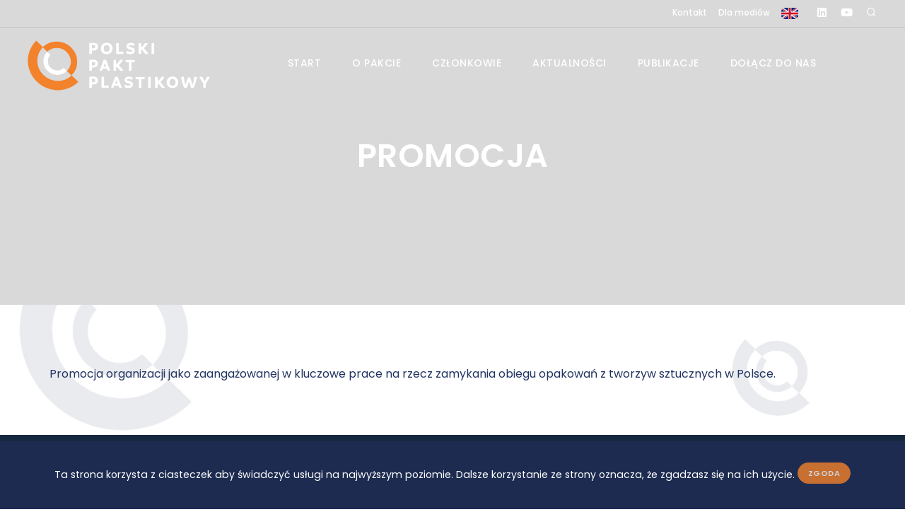

--- FILE ---
content_type: text/html; charset=UTF-8
request_url: https://paktplastikowy.pl/innowacyjnosc-9/
body_size: 9314
content:
<!DOCTYPE html>
<html lang="pl-PL">
<head>
	<meta charset="UTF-8">
	
	<link rel="shortcut icon" href="https://paktplastikowy.pl/wp-content/themes/paktplastikowy/assets/images/favicon.png" type="image/png" /> 
	<meta name="viewport" content="width=device-width, initial-scale=1" />
    <meta http-equiv="X-UA-Compatible" content="IE=edge">
<script type="text/javascript">
/* <![CDATA[ */
 if(!gform){document.addEventListener("gform_main_scripts_loaded",function(){gform.scriptsLoaded=!0}),window.addEventListener("DOMContentLoaded",function(){gform.domLoaded=!0});var gform={domLoaded:!1,scriptsLoaded:!1,initializeOnLoaded:function(o){gform.domLoaded&&gform.scriptsLoaded?o():!gform.domLoaded&&gform.scriptsLoaded?window.addEventListener("DOMContentLoaded",o):document.addEventListener("gform_main_scripts_loaded",o)},hooks:{action:{},filter:{}},addAction:function(o,n,r,t){gform.addHook("action",o,n,r,t)},addFilter:function(o,n,r,t){gform.addHook("filter",o,n,r,t)},doAction:function(o){gform.doHook("action",o,arguments)},applyFilters:function(o){return gform.doHook("filter",o,arguments)},removeAction:function(o,n){gform.removeHook("action",o,n)},removeFilter:function(o,n,r){gform.removeHook("filter",o,n,r)},addHook:function(o,n,r,t,i){null==gform.hooks[o][n]&&(gform.hooks[o][n]=[]);var e=gform.hooks[o][n];null==i&&(i=n+"_"+e.length),null==t&&(t=10),gform.hooks[o][n].push({tag:i,callable:r,priority:t})},doHook:function(o,n,r){if(r=Array.prototype.slice.call(r,1),null!=gform.hooks[o][n]){var t,i=gform.hooks[o][n];i.sort(function(o,n){return o.priority-n.priority});for(var e=0;e<i.length;e++)"function"!=typeof(t=i[e].callable)&&(t=window[t]),"action"==o?t.apply(null,r):r[0]=t.apply(null,r)}if("filter"==o)return r[0]},removeHook:function(o,n,r,t){if(null!=gform.hooks[o][n])for(var i=gform.hooks[o][n],e=i.length-1;0<=e;e--)null!=t&&t!=i[e].tag||null!=r&&r!=i[e].priority||i.splice(e,1)}}} 
/* ]]> */
</script>

    
	<script type="text/javascript">
		var SITE_HOST='https://paktplastikowy.pl/';
		var ASSETS_URL='https://paktplastikowy.pl/wp-content/themes/paktplastikowy/';
	</script>
	<!-- Stylesheets & Fonts -->
	<meta name='robots' content='index, follow, max-image-preview:large, max-snippet:-1, max-video-preview:-1' />

	<!-- This site is optimized with the Yoast SEO plugin v26.6 - https://yoast.com/wordpress/plugins/seo/ -->
	<title>PROMOCJA - Polski Pakt Plastikowy</title>
	<link rel="canonical" href="https://paktplastikowy.pl/innowacyjnosc-9/" />
	<meta property="og:locale" content="pl_PL" />
	<meta property="og:type" content="article" />
	<meta property="og:title" content="PROMOCJA - Polski Pakt Plastikowy" />
	<meta property="og:description" content="Promocja organizacji jako zaangażowanej w kluczowe prace na rzecz zamykania obiegu opakowań z tworzyw sztucznych w Polsce." />
	<meta property="og:url" content="https://paktplastikowy.pl/innowacyjnosc-9/" />
	<meta property="og:site_name" content="Polski Pakt Plastikowy" />
	<meta property="article:published_time" content="2023-10-02T13:47:40+00:00" />
	<meta property="article:modified_time" content="2023-10-18T10:39:43+00:00" />
	<meta name="author" content="admin" />
	<meta name="twitter:card" content="summary_large_image" />
	<meta name="twitter:label1" content="Napisane przez" />
	<meta name="twitter:data1" content="admin" />
	<meta name="twitter:label2" content="Szacowany czas czytania" />
	<meta name="twitter:data2" content="1 minuta" />
	<script type="application/ld+json" class="yoast-schema-graph">{"@context":"https://schema.org","@graph":[{"@type":"Article","@id":"https://paktplastikowy.pl/innowacyjnosc-9/#article","isPartOf":{"@id":"https://paktplastikowy.pl/innowacyjnosc-9/"},"author":{"name":"admin","@id":"https://paktplastikowy.pl/#/schema/person/f193aeec57ef0c4ee6ee2af1c98f05b2"},"headline":"PROMOCJA","datePublished":"2023-10-02T13:47:40+00:00","dateModified":"2023-10-18T10:39:43+00:00","mainEntityOfPage":{"@id":"https://paktplastikowy.pl/innowacyjnosc-9/"},"wordCount":19,"publisher":{"@id":"https://paktplastikowy.pl/#organization"},"articleSection":["Wspieracze - korzyści"],"inLanguage":"pl-PL"},{"@type":"WebPage","@id":"https://paktplastikowy.pl/innowacyjnosc-9/","url":"https://paktplastikowy.pl/innowacyjnosc-9/","name":"PROMOCJA - Polski Pakt Plastikowy","isPartOf":{"@id":"https://paktplastikowy.pl/#website"},"datePublished":"2023-10-02T13:47:40+00:00","dateModified":"2023-10-18T10:39:43+00:00","breadcrumb":{"@id":"https://paktplastikowy.pl/innowacyjnosc-9/#breadcrumb"},"inLanguage":"pl-PL","potentialAction":[{"@type":"ReadAction","target":["https://paktplastikowy.pl/innowacyjnosc-9/"]}]},{"@type":"BreadcrumbList","@id":"https://paktplastikowy.pl/innowacyjnosc-9/#breadcrumb","itemListElement":[{"@type":"ListItem","position":1,"name":"Strona główna","item":"https://paktplastikowy.pl/"},{"@type":"ListItem","position":2,"name":"PROMOCJA"}]},{"@type":"WebSite","@id":"https://paktplastikowy.pl/#website","url":"https://paktplastikowy.pl/","name":"Polski Pakt Plastikowy","description":"Polski Pakt Plastikowy jest częścią globalnej sieci Plastics Pact koordynowanej przez Fundację Ellen MacArthur. Jest pierwszą taką inicjatywą w Europie Środkowo-Wschodniej i ósmym Paktem krajowym na świecie.","publisher":{"@id":"https://paktplastikowy.pl/#organization"},"potentialAction":[{"@type":"SearchAction","target":{"@type":"EntryPoint","urlTemplate":"https://paktplastikowy.pl/?s={search_term_string}"},"query-input":{"@type":"PropertyValueSpecification","valueRequired":true,"valueName":"search_term_string"}}],"inLanguage":"pl-PL"},{"@type":"Organization","@id":"https://paktplastikowy.pl/#organization","name":"Polski Pakt Plastikowy","url":"https://paktplastikowy.pl/","logo":{"@type":"ImageObject","inLanguage":"pl-PL","@id":"https://paktplastikowy.pl/#/schema/logo/image/","url":"https://paktplastikowy.pl/wp-content/uploads/2025/04/logo_blue.png","contentUrl":"https://paktplastikowy.pl/wp-content/uploads/2025/04/logo_blue.png","width":882,"height":255,"caption":"Polski Pakt Plastikowy"},"image":{"@id":"https://paktplastikowy.pl/#/schema/logo/image/"},"sameAs":["https://www.linkedin.com/company/polski-pakt-plastikowy/"]},{"@type":"Person","@id":"https://paktplastikowy.pl/#/schema/person/f193aeec57ef0c4ee6ee2af1c98f05b2","name":"admin","image":{"@type":"ImageObject","inLanguage":"pl-PL","@id":"https://paktplastikowy.pl/#/schema/person/image/","url":"https://secure.gravatar.com/avatar/0150dbdbe321e2dcc10b884cf57d16c3f2a4eedd71d94f5d18791f05a80bc879?s=96&d=mm&r=g","contentUrl":"https://secure.gravatar.com/avatar/0150dbdbe321e2dcc10b884cf57d16c3f2a4eedd71d94f5d18791f05a80bc879?s=96&d=mm&r=g","caption":"admin"},"sameAs":["https://paktplastikowy.pl"],"url":"https://paktplastikowy.pl/author/admin/"}]}</script>
	<!-- / Yoast SEO plugin. -->


<link rel="alternate" title="oEmbed (JSON)" type="application/json+oembed" href="https://paktplastikowy.pl/wp-json/oembed/1.0/embed?url=https%3A%2F%2Fpaktplastikowy.pl%2Finnowacyjnosc-9%2F&#038;lang=pl" />
<link rel="alternate" title="oEmbed (XML)" type="text/xml+oembed" href="https://paktplastikowy.pl/wp-json/oembed/1.0/embed?url=https%3A%2F%2Fpaktplastikowy.pl%2Finnowacyjnosc-9%2F&#038;format=xml&#038;lang=pl" />
<style id='wp-img-auto-sizes-contain-inline-css' type='text/css'>
img:is([sizes=auto i],[sizes^="auto," i]){contain-intrinsic-size:3000px 1500px}
/*# sourceURL=wp-img-auto-sizes-contain-inline-css */
</style>
<link rel='stylesheet' id='gform_basic-css' href='https://paktplastikowy.pl/wp-content/plugins/gravityforms/css/basic.min.css?ver=2.5.10.1' type='text/css' media='all' />
<link rel='stylesheet' id='gform_theme_ie11-css' href='https://paktplastikowy.pl/wp-content/plugins/gravityforms/css/theme-ie11.min.css?ver=2.5.10.1' type='text/css' media='all' />
<link rel='stylesheet' id='gform_theme-css' href='https://paktplastikowy.pl/wp-content/plugins/gravityforms/css/theme.min.css?ver=2.5.10.1' type='text/css' media='all' />
<style id='wp-emoji-styles-inline-css' type='text/css'>

	img.wp-smiley, img.emoji {
		display: inline !important;
		border: none !important;
		box-shadow: none !important;
		height: 1em !important;
		width: 1em !important;
		margin: 0 0.07em !important;
		vertical-align: -0.1em !important;
		background: none !important;
		padding: 0 !important;
	}
/*# sourceURL=wp-emoji-styles-inline-css */
</style>
<link rel='stylesheet' id='wp-block-library-css' href='https://paktplastikowy.pl/wp-includes/css/dist/block-library/style.min.css?ver=6.9' type='text/css' media='all' />
<style id='global-styles-inline-css' type='text/css'>
:root{--wp--preset--aspect-ratio--square: 1;--wp--preset--aspect-ratio--4-3: 4/3;--wp--preset--aspect-ratio--3-4: 3/4;--wp--preset--aspect-ratio--3-2: 3/2;--wp--preset--aspect-ratio--2-3: 2/3;--wp--preset--aspect-ratio--16-9: 16/9;--wp--preset--aspect-ratio--9-16: 9/16;--wp--preset--color--black: #000000;--wp--preset--color--cyan-bluish-gray: #abb8c3;--wp--preset--color--white: #ffffff;--wp--preset--color--pale-pink: #f78da7;--wp--preset--color--vivid-red: #cf2e2e;--wp--preset--color--luminous-vivid-orange: #ff6900;--wp--preset--color--luminous-vivid-amber: #fcb900;--wp--preset--color--light-green-cyan: #7bdcb5;--wp--preset--color--vivid-green-cyan: #00d084;--wp--preset--color--pale-cyan-blue: #8ed1fc;--wp--preset--color--vivid-cyan-blue: #0693e3;--wp--preset--color--vivid-purple: #9b51e0;--wp--preset--gradient--vivid-cyan-blue-to-vivid-purple: linear-gradient(135deg,rgb(6,147,227) 0%,rgb(155,81,224) 100%);--wp--preset--gradient--light-green-cyan-to-vivid-green-cyan: linear-gradient(135deg,rgb(122,220,180) 0%,rgb(0,208,130) 100%);--wp--preset--gradient--luminous-vivid-amber-to-luminous-vivid-orange: linear-gradient(135deg,rgb(252,185,0) 0%,rgb(255,105,0) 100%);--wp--preset--gradient--luminous-vivid-orange-to-vivid-red: linear-gradient(135deg,rgb(255,105,0) 0%,rgb(207,46,46) 100%);--wp--preset--gradient--very-light-gray-to-cyan-bluish-gray: linear-gradient(135deg,rgb(238,238,238) 0%,rgb(169,184,195) 100%);--wp--preset--gradient--cool-to-warm-spectrum: linear-gradient(135deg,rgb(74,234,220) 0%,rgb(151,120,209) 20%,rgb(207,42,186) 40%,rgb(238,44,130) 60%,rgb(251,105,98) 80%,rgb(254,248,76) 100%);--wp--preset--gradient--blush-light-purple: linear-gradient(135deg,rgb(255,206,236) 0%,rgb(152,150,240) 100%);--wp--preset--gradient--blush-bordeaux: linear-gradient(135deg,rgb(254,205,165) 0%,rgb(254,45,45) 50%,rgb(107,0,62) 100%);--wp--preset--gradient--luminous-dusk: linear-gradient(135deg,rgb(255,203,112) 0%,rgb(199,81,192) 50%,rgb(65,88,208) 100%);--wp--preset--gradient--pale-ocean: linear-gradient(135deg,rgb(255,245,203) 0%,rgb(182,227,212) 50%,rgb(51,167,181) 100%);--wp--preset--gradient--electric-grass: linear-gradient(135deg,rgb(202,248,128) 0%,rgb(113,206,126) 100%);--wp--preset--gradient--midnight: linear-gradient(135deg,rgb(2,3,129) 0%,rgb(40,116,252) 100%);--wp--preset--font-size--small: 13px;--wp--preset--font-size--medium: 20px;--wp--preset--font-size--large: 36px;--wp--preset--font-size--x-large: 42px;--wp--preset--spacing--20: 0.44rem;--wp--preset--spacing--30: 0.67rem;--wp--preset--spacing--40: 1rem;--wp--preset--spacing--50: 1.5rem;--wp--preset--spacing--60: 2.25rem;--wp--preset--spacing--70: 3.38rem;--wp--preset--spacing--80: 5.06rem;--wp--preset--shadow--natural: 6px 6px 9px rgba(0, 0, 0, 0.2);--wp--preset--shadow--deep: 12px 12px 50px rgba(0, 0, 0, 0.4);--wp--preset--shadow--sharp: 6px 6px 0px rgba(0, 0, 0, 0.2);--wp--preset--shadow--outlined: 6px 6px 0px -3px rgb(255, 255, 255), 6px 6px rgb(0, 0, 0);--wp--preset--shadow--crisp: 6px 6px 0px rgb(0, 0, 0);}:where(.is-layout-flex){gap: 0.5em;}:where(.is-layout-grid){gap: 0.5em;}body .is-layout-flex{display: flex;}.is-layout-flex{flex-wrap: wrap;align-items: center;}.is-layout-flex > :is(*, div){margin: 0;}body .is-layout-grid{display: grid;}.is-layout-grid > :is(*, div){margin: 0;}:where(.wp-block-columns.is-layout-flex){gap: 2em;}:where(.wp-block-columns.is-layout-grid){gap: 2em;}:where(.wp-block-post-template.is-layout-flex){gap: 1.25em;}:where(.wp-block-post-template.is-layout-grid){gap: 1.25em;}.has-black-color{color: var(--wp--preset--color--black) !important;}.has-cyan-bluish-gray-color{color: var(--wp--preset--color--cyan-bluish-gray) !important;}.has-white-color{color: var(--wp--preset--color--white) !important;}.has-pale-pink-color{color: var(--wp--preset--color--pale-pink) !important;}.has-vivid-red-color{color: var(--wp--preset--color--vivid-red) !important;}.has-luminous-vivid-orange-color{color: var(--wp--preset--color--luminous-vivid-orange) !important;}.has-luminous-vivid-amber-color{color: var(--wp--preset--color--luminous-vivid-amber) !important;}.has-light-green-cyan-color{color: var(--wp--preset--color--light-green-cyan) !important;}.has-vivid-green-cyan-color{color: var(--wp--preset--color--vivid-green-cyan) !important;}.has-pale-cyan-blue-color{color: var(--wp--preset--color--pale-cyan-blue) !important;}.has-vivid-cyan-blue-color{color: var(--wp--preset--color--vivid-cyan-blue) !important;}.has-vivid-purple-color{color: var(--wp--preset--color--vivid-purple) !important;}.has-black-background-color{background-color: var(--wp--preset--color--black) !important;}.has-cyan-bluish-gray-background-color{background-color: var(--wp--preset--color--cyan-bluish-gray) !important;}.has-white-background-color{background-color: var(--wp--preset--color--white) !important;}.has-pale-pink-background-color{background-color: var(--wp--preset--color--pale-pink) !important;}.has-vivid-red-background-color{background-color: var(--wp--preset--color--vivid-red) !important;}.has-luminous-vivid-orange-background-color{background-color: var(--wp--preset--color--luminous-vivid-orange) !important;}.has-luminous-vivid-amber-background-color{background-color: var(--wp--preset--color--luminous-vivid-amber) !important;}.has-light-green-cyan-background-color{background-color: var(--wp--preset--color--light-green-cyan) !important;}.has-vivid-green-cyan-background-color{background-color: var(--wp--preset--color--vivid-green-cyan) !important;}.has-pale-cyan-blue-background-color{background-color: var(--wp--preset--color--pale-cyan-blue) !important;}.has-vivid-cyan-blue-background-color{background-color: var(--wp--preset--color--vivid-cyan-blue) !important;}.has-vivid-purple-background-color{background-color: var(--wp--preset--color--vivid-purple) !important;}.has-black-border-color{border-color: var(--wp--preset--color--black) !important;}.has-cyan-bluish-gray-border-color{border-color: var(--wp--preset--color--cyan-bluish-gray) !important;}.has-white-border-color{border-color: var(--wp--preset--color--white) !important;}.has-pale-pink-border-color{border-color: var(--wp--preset--color--pale-pink) !important;}.has-vivid-red-border-color{border-color: var(--wp--preset--color--vivid-red) !important;}.has-luminous-vivid-orange-border-color{border-color: var(--wp--preset--color--luminous-vivid-orange) !important;}.has-luminous-vivid-amber-border-color{border-color: var(--wp--preset--color--luminous-vivid-amber) !important;}.has-light-green-cyan-border-color{border-color: var(--wp--preset--color--light-green-cyan) !important;}.has-vivid-green-cyan-border-color{border-color: var(--wp--preset--color--vivid-green-cyan) !important;}.has-pale-cyan-blue-border-color{border-color: var(--wp--preset--color--pale-cyan-blue) !important;}.has-vivid-cyan-blue-border-color{border-color: var(--wp--preset--color--vivid-cyan-blue) !important;}.has-vivid-purple-border-color{border-color: var(--wp--preset--color--vivid-purple) !important;}.has-vivid-cyan-blue-to-vivid-purple-gradient-background{background: var(--wp--preset--gradient--vivid-cyan-blue-to-vivid-purple) !important;}.has-light-green-cyan-to-vivid-green-cyan-gradient-background{background: var(--wp--preset--gradient--light-green-cyan-to-vivid-green-cyan) !important;}.has-luminous-vivid-amber-to-luminous-vivid-orange-gradient-background{background: var(--wp--preset--gradient--luminous-vivid-amber-to-luminous-vivid-orange) !important;}.has-luminous-vivid-orange-to-vivid-red-gradient-background{background: var(--wp--preset--gradient--luminous-vivid-orange-to-vivid-red) !important;}.has-very-light-gray-to-cyan-bluish-gray-gradient-background{background: var(--wp--preset--gradient--very-light-gray-to-cyan-bluish-gray) !important;}.has-cool-to-warm-spectrum-gradient-background{background: var(--wp--preset--gradient--cool-to-warm-spectrum) !important;}.has-blush-light-purple-gradient-background{background: var(--wp--preset--gradient--blush-light-purple) !important;}.has-blush-bordeaux-gradient-background{background: var(--wp--preset--gradient--blush-bordeaux) !important;}.has-luminous-dusk-gradient-background{background: var(--wp--preset--gradient--luminous-dusk) !important;}.has-pale-ocean-gradient-background{background: var(--wp--preset--gradient--pale-ocean) !important;}.has-electric-grass-gradient-background{background: var(--wp--preset--gradient--electric-grass) !important;}.has-midnight-gradient-background{background: var(--wp--preset--gradient--midnight) !important;}.has-small-font-size{font-size: var(--wp--preset--font-size--small) !important;}.has-medium-font-size{font-size: var(--wp--preset--font-size--medium) !important;}.has-large-font-size{font-size: var(--wp--preset--font-size--large) !important;}.has-x-large-font-size{font-size: var(--wp--preset--font-size--x-large) !important;}
/*# sourceURL=global-styles-inline-css */
</style>

<style id='classic-theme-styles-inline-css' type='text/css'>
/*! This file is auto-generated */
.wp-block-button__link{color:#fff;background-color:#32373c;border-radius:9999px;box-shadow:none;text-decoration:none;padding:calc(.667em + 2px) calc(1.333em + 2px);font-size:1.125em}.wp-block-file__button{background:#32373c;color:#fff;text-decoration:none}
/*# sourceURL=/wp-includes/css/classic-themes.min.css */
</style>
<link rel='stylesheet' id='plugins-css' href='https://paktplastikowy.pl/wp-content/themes/paktplastikowy/assets/css/plugins.css?ver=1.6' type='text/css' media='all' />
<link rel='stylesheet' id='style-css' href='https://paktplastikowy.pl/wp-content/themes/paktplastikowy/assets/css/style.css?ver=1.6' type='text/css' media='all' />
<link rel='stylesheet' id='pageloader-css' href='https://paktplastikowy.pl/wp-content/themes/paktplastikowy/assets/plugins/pageloader/pageloader.css?ver=1.6' type='text/css' media='all' />
<link rel='stylesheet' id='fullcalendar-css' href='https://paktplastikowy.pl/wp-content/themes/paktplastikowy/assets/plugins/fullcalendar/fullcalendar.min.css?ver=1.6' type='text/css' media='all' />
<script type="text/javascript" src="https://paktplastikowy.pl/wp-includes/js/jquery/jquery.min.js?ver=3.7.1" id="jquery-core-js"></script>
<script type="text/javascript" src="https://paktplastikowy.pl/wp-includes/js/jquery/jquery-migrate.min.js?ver=3.4.1" id="jquery-migrate-js"></script>
<script type="text/javascript" defer='defer' src="https://paktplastikowy.pl/wp-content/plugins/gravityforms/js/jquery.json.min.js?ver=2.5.10.1" id="gform_json-js"></script>
<script type="text/javascript" id="gform_gravityforms-js-extra">
/* <![CDATA[ */
var gform_i18n = {"datepicker":{"days":{"monday":"Mon","tuesday":"Tue","wednesday":"Wed","thursday":"Thu","friday":"Fri","saturday":"Sat","sunday":"Sun"},"months":{"january":"Stycze\u0144","february":"Luty","march":"Marzec","april":"Kwiecie\u0144","may":"May","june":"Czerwiec","july":"Lipiec","august":"Sierpie\u0144","september":"Wrzesie\u0144","october":"Pa\u017adziernik","november":"Listopad","december":"Grudzie\u0144"},"firstDay":1,"iconText":"Wybierz dat\u0119"}};
//# sourceURL=gform_gravityforms-js-extra
/* ]]> */
</script>
<script type="text/javascript" id="gform_gravityforms-js-before">
/* <![CDATA[ */

//# sourceURL=gform_gravityforms-js-before
/* ]]> */
</script>
<script type="text/javascript" defer='defer' src="https://paktplastikowy.pl/wp-content/plugins/gravityforms/js/gravityforms.min.js?ver=2.5.10.1" id="gform_gravityforms-js"></script>
<link rel="https://api.w.org/" href="https://paktplastikowy.pl/wp-json/" /><link rel="alternate" title="JSON" type="application/json" href="https://paktplastikowy.pl/wp-json/wp/v2/posts/1160" /><link rel="EditURI" type="application/rsd+xml" title="RSD" href="https://paktplastikowy.pl/xmlrpc.php?rsd" />
<meta name="generator" content="WordPress 6.9" />
<link rel='shortlink' href='https://paktplastikowy.pl/?p=1160' />


	<!-- Google tag (gtag.js) -->
	<script async src="https://www.googletagmanager.com/gtag/js?id=G-89ZW1J2LEH"></script>
	<script>
	  window.dataLayer = window.dataLayer || [];
	  function gtag(){dataLayer.push(arguments);}
	  gtag('js', new Date());
	  gtag('config', 'G-89ZW1J2LEH');
	  gtag('config', 'G-BR09C18GCB');
	  gtag('config', 'GTM-MPW6KNV');
	</script>

</head>
<body>
	<div class="preloader w-100 vh-100" style="display:flex;">
		<div class="loader mx-auto my-auto position-relative">
			<div class="spinner-border position-absolute" style="left:-3rem; top:-3rem;" role="status">
				<span class="sr-only">Loading...</span>
			</div>
			<div class="spinner-border2 position-absolute"  style="left:-2rem; top:-2rem;" role="status">
				<span class="sr-only">Loading...</span>
			</div>
			<div class="spinner-border3 position-absolute"  style="left:-1.15rem; top:-1.15rem;" role="status">
				<span class="sr-only">Loading...</span>
			</div>
		</div>
	</div>
    <!-- Body Inner -->
    <div class="body-inner">
		<!-- Header -->
<div id="topbar" class="topbar-transparent topbar-fullwidth dark wow fadeInDown"  data-wow-delay="1s" data-wow-duration="1s">
	<div class="container">
		<div class="row">
			<div class="col-md-12">
				<div class="social-icons social-icons-colored-hover float-right">
					<ul>
						<li class="social-linkedin"><a href="https://www.linkedin.com/company/72716908/" target="_blank"><i class="fab fa-linkedin"></i></a></li>

<li class="social-youtube"><a href="https://www.youtube.com/@polskipaktplastikowy/" target="_blank"><i class="fab fa-youtube"></i></a></li>						<li class="social-amazon"><a id="btn-search" href="#"><i class="icon-search"></i></a></li>
					</ul>
				</div>
				<ul class="top-menu float-right">
					<li><a href="https://paktplastikowy.pl/kontakt/" title="Kontakt" >Kontakt</a></li><li><a href="https://paktplastikowy.pl/dla-mediow/" title="Dla mediów" >Dla mediów</a></li><li><a href="https://paktplastikowy.pl/english-version/" title="POLISH PLASTICS PACT" ><img src="https://paktplastikowy.pl/wp-content/themes/paktplastikowy/assets/images/en.jpg" alt="POLISH PLASTICS PACT" style="width:auto; height:16px; border-radius:5px;"></a></li>				</ul>
			</div>
		</div>
	</div>
</div>
		
<header id="header" data-transparent="true" data-fullwidth="true" class="dark submenu-light wow fadeInDown"  data-wow-delay="1.5s" data-wow-duration="1s">
	<div class="header-inner">
		<div class="container menu-wrap ">
			<!--Logo-->
			<div id="logo">
				<a href="https://paktplastikowy.pl" title="Polski Pakt Plastikowy">
					<span class="logo-default">
						<img alt="Polski Pakt Plastikowy" src="https://paktplastikowy.pl/wp-content/themes/paktplastikowy/assets/images/logo_blue.png" />
					</span>
                    <span class="logo-dark">
						<img alt="Polski Pakt Plastikowy" src="https://paktplastikowy.pl/wp-content/themes/paktplastikowy/assets/images/logo_white_orange.png" />
					</span>
				</a>
			</div>
			<!--End: Logo-->
			
			<!-- Search -->
			<div id="search"><a id="btn-search-close" class="btn-search-close" aria-label="Close search form"><i class="icon-x"></i></a>
				<form class="search-form" action="https://paktplastikowy.pl" method="get">
					<input class="form-control" name="s" type="text" placeholder="szukaj ..." />
					<span class="text-muted">wpisz frazę i naciśnij "Enter"</span>
				</form>
			</div>
			<!-- end: search -->

			<!--Navigation Resposnive Trigger-->
			<div id="mainMenu-trigger">
				<a class="lines-button x"><span class="lines"></span></a>
			</div>
			<!--end: Navigation Resposnive Trigger-->

			<!--Navigation-->
			<div id="mainMenu" class="menu-lines" style="flex-grow:1">
				<div class="container d-flex">
					<nav class="mx-auto">
						<ul>
							<li class="" id="menu16"><a href="https://paktplastikowy.pl/" title="Start" >Start</a></li><li class="dropdown " id="menu175"><a href="https://paktplastikowy.pl/o-pakcie/" title="O pakcie" >O pakcie</a><ul class="dropdown-menu bg2"><li ><a href="https://paktplastikowy.pl/o-pakcie/" title="O Pakcie" >O Pakcie</a></li><li ><a href="https://paktplastikowy.pl/o-pakcie/jak-pracujemy/" title="Jak pracujemy?" >Jak pracujemy?</a></li></ul></li><li class="" id="menu803"><a href="https://paktplastikowy.pl/czlonkowie/" title="Członkowie" >Członkowie</a></li><li class="" id="menu593"><a href="https://paktplastikowy.pl/aktualnosci/" title="Aktualności" >Aktualności</a></li><li class="" id="menu551"><a href="https://paktplastikowy.pl/publikacje/" title="Publikacje" >Publikacje</a></li><li class="" id="menu184"><a href="https://paktplastikowy.pl/dolacz-do-nas/" title="Dołącz do nas" >Dołącz do nas</a></li>						</ul>
					</nav>
				</div>
			</div>
			<!--END: NAVIGATION-->
					
					
					
					
                </div>
            </div>
        </header>
	
<div id="slider" class="inspiro-slider slider-halfscreen dots-creative wow fadeIn" data-wow-duration="2s">
		<div class="slide kenburns" style="background-image:url('');">
			<div class="bg-overlay"></div>
			<div class="container">
				<div class="slide-captions text-center text-light"><h1 class="text-dark ">PROMOCJA</h1></div>
			</div>
		</div>
	</div>
<section class="pt-5 pb-0"  style="background-image:url('https://paktplastikowy.pl/wp-content/themes/paktplastikowy/assets/images/slides_f04a.jpg'); 
	background-size:100% auto; background-position:0 0px">
	<div class="container py-5 wow fadeInUp" data-wow-duration="2s" data-wow-delay="2s">
		<div class="row align-items-center">

			<div class="col-12 col-lg-12 px-0">
				<div class="heading-text heading-section text-justify"><p>Promocja organizacji jako zaangażowanej w&nbsp;kluczowe prace na&nbsp;rzecz zamykania obiegu opakowań z&nbsp;tworzyw sztucznych w&nbsp;Polsce.</p>
</div>
			</div>
		</div>
	</div>
</section><!--googleoff: index-->
<footer id="footer" class="inverted">       
	<div class="copyright-content">
		<div class="container">
			<div class="copyright-text text-center">&copy; 2026 Polski Pakt Plastikowy. All Rights Reserved. Designed by <a href="https://www.mouton.pl" target="_blank" >Mouton.pl</a> </div>
		</div>
	</div>
</footer>
<!--googleon: index-->


</div>	


<!-- Scroll top -->
<a id="scrollTop"><i class="icon-chevron-up"></i><i class="icon-chevron-up"></i></a>


<!--googleoff: index-->
<div align="center" class="cookiecontainer">
	<div class="container cookie-info">
		Ta strona korzysta z ciasteczek aby świadczyć usługi na najwyższym poziomie. Dalsze korzystanie ze strony oznacza, że zgadzasz się na ich użycie. 
		 <a class="btn btn-sm btn-warning" href="javascript:void(0);" onclick="closeCookieInfo('cookie_info',24*60*60*1000*120);">Zgoda</a>
	</div>
</div>
<!--googleon: index-->		 

<script type="speculationrules">
{"prefetch":[{"source":"document","where":{"and":[{"href_matches":"/*"},{"not":{"href_matches":["/wp-*.php","/wp-admin/*","/wp-content/uploads/*","/wp-content/*","/wp-content/plugins/*","/wp-content/themes/paktplastikowy/*","/*\\?(.+)"]}},{"not":{"selector_matches":"a[rel~=\"nofollow\"]"}},{"not":{"selector_matches":".no-prefetch, .no-prefetch a"}}]},"eagerness":"conservative"}]}
</script>
<script type="text/javascript" src="https://paktplastikowy.pl/wp-includes/js/dist/dom-ready.min.js?ver=f77871ff7694fffea381" id="wp-dom-ready-js"></script>
<script type="text/javascript" src="https://paktplastikowy.pl/wp-includes/js/dist/hooks.min.js?ver=dd5603f07f9220ed27f1" id="wp-hooks-js"></script>
<script type="text/javascript" src="https://paktplastikowy.pl/wp-includes/js/dist/i18n.min.js?ver=c26c3dc7bed366793375" id="wp-i18n-js"></script>
<script type="text/javascript" id="wp-i18n-js-after">
/* <![CDATA[ */
wp.i18n.setLocaleData( { 'text direction\u0004ltr': [ 'ltr' ] } );
wp.i18n.setLocaleData( { 'text direction\u0004ltr': [ 'ltr' ] } );
//# sourceURL=wp-i18n-js-after
/* ]]> */
</script>
<script type="text/javascript" id="wp-a11y-js-translations">
/* <![CDATA[ */
( function( domain, translations ) {
	var localeData = translations.locale_data[ domain ] || translations.locale_data.messages;
	localeData[""].domain = domain;
	wp.i18n.setLocaleData( localeData, domain );
} )( "default", {"translation-revision-date":"2025-12-01 09:45:52+0000","generator":"GlotPress\/4.0.3","domain":"messages","locale_data":{"messages":{"":{"domain":"messages","plural-forms":"nplurals=3; plural=(n == 1) ? 0 : ((n % 10 >= 2 && n % 10 <= 4 && (n % 100 < 12 || n % 100 > 14)) ? 1 : 2);","lang":"pl"},"Notifications":["Powiadomienia"]}},"comment":{"reference":"wp-includes\/js\/dist\/a11y.js"}} );
//# sourceURL=wp-a11y-js-translations
/* ]]> */
</script>
<script type="text/javascript" src="https://paktplastikowy.pl/wp-includes/js/dist/a11y.min.js?ver=cb460b4676c94bd228ed" id="wp-a11y-js"></script>
<script type="text/javascript" src="https://paktplastikowy.pl/wp-content/themes/paktplastikowy/assets/js/plugins.js?ver=1.6" id="plugins-js"></script>
<script type="text/javascript" src="https://paktplastikowy.pl/wp-content/themes/paktplastikowy/assets/js/wow.js?ver=1.6" id="wow-js"></script>
<script type="text/javascript" src="https://paktplastikowy.pl/wp-content/themes/paktplastikowy/assets/js/functions.js?ver=1.6" id="functions-js"></script>
<script type="text/javascript" src="https://paktplastikowy.pl/wp-content/themes/paktplastikowy/assets/js/jquery.rwdImageMaps.js?ver=1.6" id="rwdImageMaps-js"></script>
<script type="text/javascript" src="https://paktplastikowy.pl/wp-includes/js/dist/vendor/moment.min.js?ver=2.30.1" id="moment-js"></script>
<script type="text/javascript" id="moment-js-after">
/* <![CDATA[ */
moment.updateLocale( 'pl_PL', {"months":["stycze\u0144","luty","marzec","kwiecie\u0144","maj","czerwiec","lipiec","sierpie\u0144","wrzesie\u0144","pa\u017adziernik","listopad","grudzie\u0144"],"monthsShort":["sty","lut","mar","kwi","maj","cze","lip","sie","wrz","pa\u017a","lis","gru"],"weekdays":["niedziela","poniedzia\u0142ek","wtorek","\u015broda","czwartek","pi\u0105tek","sobota"],"weekdaysShort":["niedz.","pon.","wt.","\u015br.","czw.","pt.","sob."],"week":{"dow":1},"longDateFormat":{"LT":"H:i","LTS":null,"L":null,"LL":"Y-m-d","LLL":"j F Y H.i","LLLL":null}} );
//# sourceURL=moment-js-after
/* ]]> */
</script>
<script type="text/javascript" src="https://paktplastikowy.pl/wp-content/themes/paktplastikowy/assets/plugins/fullcalendar/fullcalendar.js?ver=1.6" id="fullcalendar-js"></script>
<script type="text/javascript" src="https://paktplastikowy.pl/wp-content/themes/paktplastikowy/assets/plugins/fullcalendar/locale/pl.js?ver=1.6" id="locale-js"></script>
<script type="text/javascript" src="https://paktplastikowy.pl/wp-content/plugins/page-links-to/dist/new-tab.js?ver=3.3.7" id="page-links-to-js"></script>
<script id="wp-emoji-settings" type="application/json">
{"baseUrl":"https://s.w.org/images/core/emoji/17.0.2/72x72/","ext":".png","svgUrl":"https://s.w.org/images/core/emoji/17.0.2/svg/","svgExt":".svg","source":{"concatemoji":"https://paktplastikowy.pl/wp-includes/js/wp-emoji-release.min.js?ver=6.9"}}
</script>
<script type="module">
/* <![CDATA[ */
/*! This file is auto-generated */
const a=JSON.parse(document.getElementById("wp-emoji-settings").textContent),o=(window._wpemojiSettings=a,"wpEmojiSettingsSupports"),s=["flag","emoji"];function i(e){try{var t={supportTests:e,timestamp:(new Date).valueOf()};sessionStorage.setItem(o,JSON.stringify(t))}catch(e){}}function c(e,t,n){e.clearRect(0,0,e.canvas.width,e.canvas.height),e.fillText(t,0,0);t=new Uint32Array(e.getImageData(0,0,e.canvas.width,e.canvas.height).data);e.clearRect(0,0,e.canvas.width,e.canvas.height),e.fillText(n,0,0);const a=new Uint32Array(e.getImageData(0,0,e.canvas.width,e.canvas.height).data);return t.every((e,t)=>e===a[t])}function p(e,t){e.clearRect(0,0,e.canvas.width,e.canvas.height),e.fillText(t,0,0);var n=e.getImageData(16,16,1,1);for(let e=0;e<n.data.length;e++)if(0!==n.data[e])return!1;return!0}function u(e,t,n,a){switch(t){case"flag":return n(e,"\ud83c\udff3\ufe0f\u200d\u26a7\ufe0f","\ud83c\udff3\ufe0f\u200b\u26a7\ufe0f")?!1:!n(e,"\ud83c\udde8\ud83c\uddf6","\ud83c\udde8\u200b\ud83c\uddf6")&&!n(e,"\ud83c\udff4\udb40\udc67\udb40\udc62\udb40\udc65\udb40\udc6e\udb40\udc67\udb40\udc7f","\ud83c\udff4\u200b\udb40\udc67\u200b\udb40\udc62\u200b\udb40\udc65\u200b\udb40\udc6e\u200b\udb40\udc67\u200b\udb40\udc7f");case"emoji":return!a(e,"\ud83e\u1fac8")}return!1}function f(e,t,n,a){let r;const o=(r="undefined"!=typeof WorkerGlobalScope&&self instanceof WorkerGlobalScope?new OffscreenCanvas(300,150):document.createElement("canvas")).getContext("2d",{willReadFrequently:!0}),s=(o.textBaseline="top",o.font="600 32px Arial",{});return e.forEach(e=>{s[e]=t(o,e,n,a)}),s}function r(e){var t=document.createElement("script");t.src=e,t.defer=!0,document.head.appendChild(t)}a.supports={everything:!0,everythingExceptFlag:!0},new Promise(t=>{let n=function(){try{var e=JSON.parse(sessionStorage.getItem(o));if("object"==typeof e&&"number"==typeof e.timestamp&&(new Date).valueOf()<e.timestamp+604800&&"object"==typeof e.supportTests)return e.supportTests}catch(e){}return null}();if(!n){if("undefined"!=typeof Worker&&"undefined"!=typeof OffscreenCanvas&&"undefined"!=typeof URL&&URL.createObjectURL&&"undefined"!=typeof Blob)try{var e="postMessage("+f.toString()+"("+[JSON.stringify(s),u.toString(),c.toString(),p.toString()].join(",")+"));",a=new Blob([e],{type:"text/javascript"});const r=new Worker(URL.createObjectURL(a),{name:"wpTestEmojiSupports"});return void(r.onmessage=e=>{i(n=e.data),r.terminate(),t(n)})}catch(e){}i(n=f(s,u,c,p))}t(n)}).then(e=>{for(const n in e)a.supports[n]=e[n],a.supports.everything=a.supports.everything&&a.supports[n],"flag"!==n&&(a.supports.everythingExceptFlag=a.supports.everythingExceptFlag&&a.supports[n]);var t;a.supports.everythingExceptFlag=a.supports.everythingExceptFlag&&!a.supports.flag,a.supports.everything||((t=a.source||{}).concatemoji?r(t.concatemoji):t.wpemoji&&t.twemoji&&(r(t.twemoji),r(t.wpemoji)))});
//# sourceURL=https://paktplastikowy.pl/wp-includes/js/wp-emoji-loader.min.js
/* ]]> */
</script>


</body>
</html>

--- FILE ---
content_type: text/css
request_url: https://paktplastikowy.pl/wp-content/plugins/gravityforms/css/basic.min.css?ver=2.5.10.1
body_size: 6995
content:
.gform_wrapper.gravity-theme fieldset,.gform_wrapper.gravity-theme legend{background:0 0;padding:0}
.gform_wrapper.gravity-theme fieldset{border:none;display:block;margin:0}
.gform_wrapper.gravity-theme legend{margin-left:0;margin-right:0}
.gform-ul-reset{list-style-type:none;padding:0;margin:0}
.gform-text-input-reset,body[class*=avada] input:not([type=radio]):not([type=checkbox]):not([type=submit]):not([type=button]):not([type=image]):not([type=file]).gform-text-input-reset,input.gform-text-input-reset{background-color:transparent;border:none;border-radius:0;border-color:transparent;font-family:inherit;font-size:inherit;outline:0;padding:inherit}
@font-face{font-family:gform-icons-theme;src:url(../fonts/gform-icons-theme.woff2?a2cayk) format('woff2'),url(../fonts/gform-icons-theme.ttf?a2cayk) format('truetype'),url(../fonts/gform-icons-theme.woff?a2cayk) format('woff'),url(../fonts/gform-icons-theme.svg?a2cayk#gform-icons-theme) format('svg');font-weight:400;font-style:normal;font-display:block}
.gform-icon{font-family:gform-icons-theme!important;speak:never;font-style:normal;font-weight:400;font-feature-settings:normal;font-variant:normal;text-transform:none;line-height:1;-webkit-font-smoothing:antialiased;-moz-osx-font-smoothing:grayscale}
.gform-icon--left-arrow:before{content:"\e910";color:#2f4054}
.gform-icon--right-arrow:before{content:"\e91b";color:#2f4054}
.gform-icon--circle-error:before{content:"\e91a"}
.gform-icon--close-small:before{content:"\e905"}
.gform-icon--info:before{content:"\e900"}
.gform-icon--verified:before{content:"\e901"}
.gform-icon--circle-check:before{content:"\e902"}
.gform-icon--close:before{content:"\e903"}
.gform-icon--close-big:before{content:"\e904"}
.gform-icon--down-arrow:before{content:"\e906"}
.gform-icon--format-bold:before{content:"\e907"}
.gform-icon--format-italic:before{content:"\e908"}
.gform-icon--format-list-bulleted:before{content:"\e909"}
.gform-icon--format-list-numbered:before{content:"\e90a"}
.gform-icon--insert-link:before{content:"\e90b"}
.gform-icon--line:before{content:"\e90c"}
.gform-icon--password-eye:before{content:"\e90d"}
.gform-icon--password-eye-closed:before{content:"\e90e"}
.gform-icon--redo:before{content:"\e90f"}
.gform-icon--schedule:before{content:"\e911"}
.gform-icon--clock:before{content:"\e912"}
.gform-icon--search:before{content:"\e913"}
.gform-icon--star:before{content:"\e914"}
.gform-icon--star-border:before{content:"\e915"}
.gform-icon--star-half:before{content:"\e916"}
.gform-icon--check:before{content:"\e917"}
.gform-icon--undo:before{content:"\e918"}
.gform-icon--unfold-more:before{content:"\e919"}
.gform-icon--create:before{content:"\e91c"}
.gform-icon--cog:before{content:"\e91d"}
.gform_drop_area{padding:32px;border:1px dashed #ccc;text-align:center;margin-bottom:8px;background:rgba(0,0,0,.02);border-radius:4px}
.gform_drop_instructions{display:block;margin-bottom:8px}
.gform_delete,.gform_delete_file{vertical-align:middle;cursor:pointer}
.gform_delete_file{-moz-appearance:none;-webkit-appearance:none;appearance:none;background:0 0;border:none}
.gfield_validation_message ul{padding-left:24px;margin:16px 0}
.gfield_validation_message ul:empty{display:none}
.ginput_preview{margin:16px 0}
.gform_fileupload_rules{display:block;margin-top:8px}
.ginput_container_password>span{position:relative}
.gform_show_password:focus{outline:0}
.gform_show_password{position:absolute;right:20px;top:0;background-color:inherit;border:none;cursor:pointer;padding:0;height:100%}
.password_input_container{display:block;position:relative}
.gfield_password_strength{border:1px solid #ddd;margin-top:8px;padding:8px;text-align:center;background-color:#eee;border-bottom:3px solid #ddd}
.field_sublabel_above .gfield_password_strength{margin-top:16px}
.gfield_password_strength .mismatch,.gfield_password_strength .short{background-color:#ffa0a0;border-color:#f04040;border-bottom:3px solid #f04040}
.gfield_password_strength .bad{background-color:#ffb78c;border-color:#ff853c;border-bottom:3px solid #ff853c}
.gfield_password_strength .good{background-color:#ffec8b;border-color:#fc0;border-bottom:3px solid #fc0}
.gfield_password_strength .strong{background-color:#c3ff88;border-color:#8dff1c;border-bottom:3px solid #8dff1c}
.ui-datepicker:not(.gform-legacy-datepicker){background-color:#fff;border:1px solid rgba(0,0,0,.1);padding:8px;margin:2.4px;display:none;box-shadow:0 1px 5px rgba(0,0,0,.1)}
.ui-datepicker:not(.gform-legacy-datepicker)[style]{z-index:9999!important}
.ui-datepicker:not(.gform-legacy-datepicker) .ui-datepicker-header{position:relative;padding:0 8px 8px;margin:0 -8px 8px;border-bottom:1px solid rgba(0,0,0,.1)}
.ui-datepicker:not(.gform-legacy-datepicker) .ui-datepicker-next,.ui-datepicker:not(.gform-legacy-datepicker) .ui-datepicker-prev{position:absolute;cursor:pointer}
.ui-datepicker:not(.gform-legacy-datepicker) .ui-datepicker-next:before,.ui-datepicker:not(.gform-legacy-datepicker) .ui-datepicker-prev:before{border-style:solid;border-width:.18em .18em 0 0;content:'';display:inline-block;height:.55em;left:.15em;position:relative;top:.3em;transform:rotate(-135deg);vertical-align:top;width:.55em}
.ui-datepicker:not(.gform-legacy-datepicker) .ui-datepicker-next .ui-icon,.ui-datepicker:not(.gform-legacy-datepicker) .ui-datepicker-prev .ui-icon{display:none}
.ui-datepicker:not(.gform-legacy-datepicker) .ui-datepicker-prev{left:16px}
.ui-datepicker:not(.gform-legacy-datepicker) .ui-datepicker-next{right:16px}
.ui-datepicker:not(.gform-legacy-datepicker) .ui-datepicker-next:before{left:0;transform:rotate(45deg)}
.ui-datepicker:not(.gform-legacy-datepicker) .ui-datepicker-title{text-align:center}
.ui-datepicker:not(.gform-legacy-datepicker) .ui-datepicker-title select{margin:0 4px}
.ui-datepicker:not(.gform-legacy-datepicker) .ui-datepicker table{border-spacing:0;margin:0}
.ui-datepicker:not(.gform-legacy-datepicker) .ui-datepicker thead{font-size:.85em}
.ui-datepicker:not(.gform-legacy-datepicker) .ui-datepicker td{padding:0;width:35.2px}
.ui-datepicker:not(.gform-legacy-datepicker) a.ui-state-default{display:block;width:100%;line-height:35.2px;text-align:center;color:#222;text-decoration:none;border-radius:50%}
.ui-datepicker:not(.gform-legacy-datepicker) a.ui-state-default:hover{background-color:rgba(0,0,0,.1)}
.ui-datepicker:not(.gform-legacy-datepicker) a.ui-state-active,.ui-datepicker:not(.gform-legacy-datepicker) a.ui-state-active:hover{background-color:#3498db;color:#fff}
::-ms-reveal{display:none}
.gform_validation_container,.gform_wrapper.gravity-theme .gform_validation_container,body .gform_wrapper.gravity-theme .gform_body .gform_fields .gfield.gform_validation_container,body .gform_wrapper.gravity-theme .gform_fields .gfield.gform_validation_container,body .gform_wrapper.gravity-theme .gform_validation_container{display:none!important;position:absolute!important;left:-9000px}
.gform_wrapper.gravity-theme .chosen-container{position:relative;display:inline-block;vertical-align:middle;font-size:16px;-webkit-user-select:none;-moz-user-select:none;-ms-user-select:none;user-select:none}
.gform_wrapper.gravity-theme .chosen-container *{box-sizing:border-box}
.gform_wrapper.gravity-theme .chosen-container .chosen-drop{position:absolute;top:100%;z-index:1010;width:100%;border:1px solid #aaa;border-top:0;background:#fff;box-shadow:0 4px 5px rgba(0,0,0,.15);display:none}
.gform_wrapper.gravity-theme .chosen-container.chosen-with-drop .chosen-drop{display:block}
.gform_wrapper.gravity-theme .chosen-container a{cursor:pointer}
.gform_wrapper.gravity-theme .chosen-container .chosen-single .group-name,.gform_wrapper.gravity-theme .chosen-container .search-choice .group-name{margin-right:4px;overflow:hidden;white-space:nowrap;text-overflow:ellipsis;font-weight:400;color:#999}
.gform_wrapper.gravity-theme .chosen-container .chosen-single .group-name:after,.gform_wrapper.gravity-theme .chosen-container .search-choice .group-name:after{content:":";padding-left:2px;vertical-align:top}
.gform_wrapper.gravity-theme .chosen-container-single .chosen-single{position:relative;display:block;overflow:hidden;padding:0 0 0 8px;height:40px;border:1px solid #aaa;border-radius:5px;background-color:#fff;background:linear-gradient(#fff 20%,#f6f6f6 50%,#eee 52%,#f4f4f4 100%);background-clip:padding-box;box-shadow:0 0 3px #fff inset,0 1px 1px rgba(0,0,0,.1);color:#444;text-decoration:none;white-space:nowrap;line-height:24px}
.gform_wrapper.gravity-theme .chosen-container-single .chosen-single input[type=text]{cursor:pointer;opacity:0;position:absolute;width:0}
.gform_wrapper.gravity-theme .chosen-container-single .chosen-default{color:#999}
.gform_wrapper.gravity-theme .chosen-container-single .chosen-single span{display:block;overflow:hidden;margin-right:24px;text-overflow:ellipsis;white-space:nowrap;line-height:38.4px}
.gform_wrapper.gravity-theme .chosen-container-single .chosen-single-with-deselect span{margin-right:36px}
.gform_wrapper.gravity-theme .chosen-container-single .chosen-single abbr{position:absolute;top:6px;right:26px;display:block;width:12px;height:12px;background:url(../legacy/css/chosen-sprite.png) -42px 1px no-repeat;font-size:1px}
.gform_wrapper.gravity-theme .chosen-container-single .chosen-single abbr:hover{background-position:-42px -10px}
.gform_wrapper.gravity-theme .chosen-container-single.chosen-disabled .chosen-single abbr:hover{background-position:-42px -10px}
.gform_wrapper.gravity-theme .chosen-container-single .chosen-single div{position:absolute;top:0;right:0;display:block;width:18px;height:100%}
.gform_wrapper.gravity-theme .chosen-container-single .chosen-single div b{display:block;width:100%;height:100%;background:url(../legacy/css/chosen-sprite.png) no-repeat 0 10px}
.gform_wrapper.gravity-theme .chosen-container-single .chosen-search{position:relative;z-index:1010;margin:0;padding:3px 4px;white-space:nowrap}
.gform_wrapper.gravity-theme .chosen-container-single .chosen-search input[type=text]{margin:1px 0;padding:4px 20px 4px 5px;width:100%;height:auto;outline:0;border:1px solid #aaa;background:url(../legacy/css/chosen-sprite.png) no-repeat 100% -20px;font-size:1em;font-family:sans-serif;line-height:normal;border-radius:0}
.gform_wrapper.gravity-theme .chosen-container-single .chosen-drop{margin-top:-1px;border-radius:0 0 4px 4px;background-clip:padding-box}
.gform_wrapper.gravity-theme .chosen-container-single.chosen-container-single-nosearch .chosen-search{position:absolute;opacity:0;pointer-events:none}
.gform_wrapper.gravity-theme .chosen-container .chosen-results{color:#444;position:relative;overflow-x:hidden;overflow-y:auto;margin:0 4px 4px 0;padding:0 0 0 4px;max-height:240px;-webkit-overflow-scrolling:touch}
.gform_wrapper.gravity-theme .chosen-container .chosen-results li{display:none;margin:0;padding:5px 6px;list-style:none;line-height:15px;word-wrap:break-word;-webkit-touch-callout:none}
.gform_wrapper.gravity-theme .chosen-container .chosen-results li.active-result{display:list-item;cursor:pointer}
.gform_wrapper.gravity-theme .chosen-container .chosen-results li.disabled-result{display:list-item;color:#ccc;cursor:default}
.gform_wrapper.gravity-theme .chosen-container .chosen-results li.highlighted{background-color:#3875d7;background-image:linear-gradient(#3875d7 20%,#2a62bc 90%);color:#fff}
.gform_wrapper.gravity-theme .chosen-container .chosen-results li.no-results{color:#777;display:list-item;background:#f4f4f4}
.gform_wrapper.gravity-theme .chosen-container .chosen-results li.group-result{display:list-item;font-weight:700;cursor:default}
.gform_wrapper.gravity-theme .chosen-container .chosen-results li.group-option{padding-left:15px}
.gform_wrapper.gravity-theme .chosen-container .chosen-results li em{font-style:normal;text-decoration:underline}
.gform_wrapper.gravity-theme .chosen-container-multi .chosen-choices{position:relative;overflow:hidden;margin:0;padding:8px;width:100%;height:auto;border:1px solid #aaa;background-color:#fff;cursor:text}
.gform_wrapper.gravity-theme .chosen-container-multi .chosen-choices li{float:left;list-style:none}
.gform_wrapper.gravity-theme .chosen-container-multi .chosen-choices li.search-field{margin:0;padding:0;white-space:nowrap}
.gform_wrapper.gravity-theme .chosen-container-multi .chosen-choices li.search-field input[type=text]{margin:1px 0;padding:0;height:25px;outline:0;border:0!important;background:0 0!important;box-shadow:none;color:#999;font-size:100%;font-family:sans-serif;line-height:normal;border-radius:0;width:25px}
.gform_wrapper.gravity-theme .chosen-container-multi .chosen-choices li.search-choice{position:relative;margin:3px 5px 3px 0;padding:3px 20px 3px 5px;border:1px solid #aaa;max-width:100%;border-radius:3px;background-color:#eee;background-image:linear-gradient(#f4f4f4 20%,#f0f0f0 50%,#e8e8e8 52%,#eee 100%);background-size:100% 19px;background-repeat:repeat-x;background-clip:padding-box;box-shadow:0 0 2px #fff inset,0 1px 0 rgba(0,0,0,.05);color:#333;line-height:13px;cursor:default}
.gform_wrapper.gravity-theme .chosen-container-multi .chosen-choices li.search-choice span{word-wrap:break-word}
.gform_wrapper.gravity-theme .chosen-container-multi .chosen-choices li.search-choice .search-choice-close{position:absolute;top:4px;right:3px;display:block;width:12px;height:12px;background:url(../legacy/css/chosen-sprite.png) -42px 1px no-repeat;font-size:1px}
.gform_wrapper.gravity-theme .chosen-container-multi .chosen-choices li.search-choice .search-choice-close:hover{background-position:-42px -10px}
.gform_wrapper.gravity-theme .chosen-container-multi .chosen-choices li.search-choice-disabled{padding-right:5px;border:1px solid #ccc;background-color:#e4e4e4;background-image:linear-gradient(#f4f4f4 20%,#f0f0f0 50%,#e8e8e8 52%,#eee 100%);color:#666}
.gform_wrapper.gravity-theme .chosen-container-multi .chosen-choices li.search-choice-focus{background:#d4d4d4}
.gform_wrapper.gravity-theme .chosen-container-multi .chosen-choices li.search-choice-focus .search-choice-close{background-position:-42px -10px}
.gform_wrapper.gravity-theme .chosen-container-multi .chosen-results{margin:0;padding:0}
.gform_wrapper.gravity-theme .chosen-container-multi .chosen-drop .result-selected{display:list-item;color:#ccc;cursor:default}
.gform_wrapper.gravity-theme .chosen-container-active .chosen-single{border:1px solid #5897fb;box-shadow:0 0 5px rgba(0,0,0,.3)}
.gform_wrapper.gravity-theme .chosen-container-active.chosen-with-drop .chosen-single{border:1px solid #aaa;border-bottom-right-radius:0;border-bottom-left-radius:0;background-image:linear-gradient(#eee 20%,#fff 80%);box-shadow:0 1px 0 #fff inset}
.gform_wrapper.gravity-theme .chosen-container-active.chosen-with-drop .chosen-single div{border-left:none;background:0 0}
.gform_wrapper.gravity-theme .chosen-container-active.chosen-with-drop .chosen-single div b{background-position:-18px 10px}
.gform_wrapper.gravity-theme .chosen-container-active .chosen-choices{border:1px solid #5897fb;box-shadow:0 0 5px rgba(0,0,0,.3)}
.gform_wrapper.gravity-theme .chosen-container-active .chosen-choices li.search-field input[type=text]{color:#222!important}
.gform_wrapper.gravity-theme .chosen-disabled{opacity:.5!important;cursor:default}
.gform_wrapper.gravity-theme .chosen-disabled .chosen-single{cursor:default}
.gform_wrapper.gravity-theme .chosen-disabled .chosen-choices .search-choice .search-choice-close{cursor:default}
.gform_wrapper.gravity-theme .chosen-rtl{text-align:right}
.gform_wrapper.gravity-theme .chosen-rtl .chosen-single{overflow:visible;padding:0 8px 0 0}
.gform_wrapper.gravity-theme .chosen-rtl .chosen-single span{margin-right:0;margin-left:26px;direction:rtl}
.gform_wrapper.gravity-theme .chosen-rtl .chosen-single-with-deselect span{margin-left:38px}
.gform_wrapper.gravity-theme .chosen-rtl .chosen-single div{right:auto;left:3px}
.gform_wrapper.gravity-theme .chosen-rtl .chosen-single abbr{right:auto;left:26px}
.gform_wrapper.gravity-theme .chosen-rtl .chosen-choices li{float:right}
.gform_wrapper.gravity-theme .chosen-rtl .chosen-choices li.search-field input[type=text]{direction:rtl}
.gform_wrapper.gravity-theme .chosen-rtl .chosen-choices li.search-choice{margin:3px 5px 3px 0;padding:3px 5px 3px 19px}
.gform_wrapper.gravity-theme .chosen-rtl .chosen-choices li.search-choice .search-choice-close{right:auto;left:4px}
.gform_wrapper.gravity-theme .chosen-rtl.chosen-container-single .chosen-results{margin:0 0 4px 4px;padding:0 4px 0 0}
.gform_wrapper.gravity-theme .chosen-rtl .chosen-results li.group-option{padding-right:15px;padding-left:0}
.gform_wrapper.gravity-theme .chosen-rtl.chosen-container-active.chosen-with-drop .chosen-single div{border-right:none}
.gform_wrapper.gravity-theme .chosen-rtl .chosen-search input[type=text]{padding:4px 5px 4px 20px;background:url(../legacy/css/chosen-sprite.png) no-repeat -30px -20px;direction:rtl}
.gform_wrapper.gravity-theme .chosen-rtl.chosen-container-single .chosen-single div b{background-position:6px 2px}
.gform_wrapper.gravity-theme .chosen-rtl.chosen-container-single.chosen-with-drop .chosen-single div b{background-position:-12px 2px}
@media only screen and (-webkit-min-device-pixel-ratio:1.5),only screen and (min-resolution:144dpi),only screen and (min-resolution:1.5dppx){.gform_wrapper.gravity-theme .chosen-container .chosen-results-scroll-down span,.gform_wrapper.gravity-theme .chosen-container .chosen-results-scroll-up span,.gform_wrapper.gravity-theme .chosen-container-multi .chosen-choices .search-choice .search-choice-close,.gform_wrapper.gravity-theme .chosen-container-single .chosen-search input[type=text],.gform_wrapper.gravity-theme .chosen-container-single .chosen-single abbr,.gform_wrapper.gravity-theme .chosen-container-single .chosen-single div b,.gform_wrapper.gravity-theme .chosen-rtl .chosen-search input[type=text]{background-image:url(../legacy/css/chosen-sprite@2x.png)!important;background-size:52px 37px!important;background-repeat:no-repeat!important}
}
body .gform_wrapper.gravity-theme .chosen-container a.chosen-single{border-radius:inherit}
body .gform_wrapper.gravity-theme ul.chosen-results li{line-height:inherit}
@media only screen and (max-width:641px){.gform_wrapper.gravity-theme input:not([type=radio]):not([type=checkbox]):not([type=image]):not([type=file]){line-height:2;min-height:32px}
.gform_wrapper.gravity-theme textarea{line-height:1.5}
.gform_wrapper.gravity-theme .chosen-container.chosen-container-single[style]{width:100%!important}
.gform_wrapper.gravity-theme .chosen-container-single .chosen-single{height:40px;line-height:2.8}
.gform_wrapper.gravity-theme .chosen-container-single .chosen-single div b{position:relative;top:10px}
.gform_wrapper.gravity-theme div.chosen-container.chosen-container-multi[style]{width:100%!important}
.gform_wrapper.gravity-theme .chosen-container.chosen-container-multi ul.chosen-choices li.search-choice,.gform_wrapper.gravity-theme .chosen-container.chosen-container-multi ul.chosen-choices li.search-field{width:100%;line-height:inherit;float:none}
.gform_wrapper.gravity-theme .chosen-container.chosen-container-multi ul.chosen-choices li.search-choice span{margin-bottom:0}
.gform_wrapper.gravity-theme .chosen-container-multi .chosen-choices li.search-choice .search-choice-close{top:calc(50% - 6px)}
.gform_wrapper.gravity-theme .chosen-container span:not(.ginput_price){margin-bottom:8px;display:block}
.gform_wrapper.gravity-theme li.field_sublabel_below .ginput_complex{margin-top:12px!important}
.gform_wrapper.gravity-theme ul.gfield_checkbox li label,.gform_wrapper.gravity-theme ul.gfield_radio li label{width:85%;cursor:pointer}
}
@media only screen and (min-width:641px){body .gform_wrapper.gravity-theme select.medium.gfield_select+div.chosen-container-multi[style],body .gform_wrapper.gravity-theme select.medium.gfield_select+div.chosen-container-single[style]{width:calc(50% - 8px)!important}
body .gform_wrapper.gravity-theme select.large.gfield_select+div.chosen-container-multi[style],body .gform_wrapper.gravity-theme select.large.gfield_select+div.chosen-container-single[style]{width:100%!important}
body .gform_wrapper.gravity-theme select.small.gfield_select+div.chosen-container-multi[style],body .gform_wrapper.gravity-theme select.small.gfield_select+div.chosen-container-single[style]{width:25%!important}
}
.gform_wrapper.gravity-theme .gf_hide_ampm .gfield_time_ampm{display:none!important}
.gform_wrapper.gravity-theme .gf_invisible,.gform_wrapper.gravity-theme .gfield_visibility_hidden{visibility:hidden;position:absolute;left:-9999px}
.gform_wrapper.gravity-theme .gf_hide_charleft div.charleft{display:none!important}
.gform_wrapper.gravity-theme .gf_hidden,.gform_wrapper.gravity-theme .gform_hidden{/*display:none*/}
.gform_wrapper.gravity-theme .hidden_label .gfield_label,.gform_wrapper.gravity-theme .hidden_sub_label,.gform_wrapper.gravity-theme .screen-reader-text{border:0;clip:rect(1px,1px,1px,1px);-webkit-clip-path:inset(50%);clip-path:inset(50%);height:1px;width:1px;margin:-1px;overflow:hidden;padding:0;position:absolute;word-wrap:normal!important}
.gform_wrapper.gravity-theme button.screen-reader-text:focus{border:0;clip:auto;-webkit-clip-path:none;clip-path:none;height:auto;margin:0;position:static!important;width:auto}
@media only screen and (min-width:641px){.gform_wrapper .gfield.gf_list_2col .gfield_checkbox,.gform_wrapper .gfield.gf_list_2col .gfield_radio{display:-ms-grid;display:grid;-ms-grid-columns:(1fr) [ 2 ];grid-template-columns:repeat(2,1fr);grid-template-rows:repeat(auto-fill,auto);grid-column-gap:32px}
.gform_wrapper .gfield.gf_list_3col .gfield_checkbox,.gform_wrapper .gfield.gf_list_3col .gfield_radio{display:-ms-grid;display:grid;-ms-grid-columns:(1fr) [ 3 ];grid-template-columns:repeat(3,1fr);grid-template-rows:repeat(auto-fill,auto);grid-column-gap:32px}
.gform_wrapper .gfield.gf_list_4col .gfield_checkbox,.gform_wrapper .gfield.gf_list_4col .gfield_radio{display:-ms-grid;display:grid;-ms-grid-columns:(1fr) [ 4 ];grid-template-columns:repeat(4,1fr);grid-template-rows:repeat(auto-fill,auto);grid-column-gap:32px}
.gform_wrapper .gfield.gf_list_5col .gfield_checkbox,.gform_wrapper .gfield.gf_list_5col .gfield_radio{display:-ms-grid;display:grid;-ms-grid-columns:(1fr) [ 5 ];grid-template-columns:repeat(5,1fr);grid-template-rows:repeat(auto-fill,auto);grid-column-gap:32px}
.gform_wrapper .gfield.gf_list_inline .gfield_checkbox,.gform_wrapper .gfield.gf_list_inline .gfield_radio{display:block}
.gform_wrapper .gfield.gf_list_inline .gfield_checkbox .gchoice,.gform_wrapper .gfield.gf_list_inline .gfield_radio .gchoice{display:inline-block;padding-right:16px}
.gform_wrapper .gfield.gf_list_inline .gfield_checkbox .gchoice label,.gform_wrapper .gfield.gf_list_inline .gfield_radio .gchoice label{max-width:none}
.gform_wrapper .gf_list_2col_vertical .gfield_checkbox,.gform_wrapper .gf_list_2col_vertical .gfield_radio{-moz-column-count:2;column-count:2;grid-column-gap:32px}
.gform_wrapper .gf_list_3col_vertical .gfield_checkbox,.gform_wrapper .gf_list_3col_vertical .gfield_radio{-moz-column-count:3;column-count:3;grid-column-gap:32px}
.gform_wrapper .gf_list_4col_vertical .gfield_checkbox,.gform_wrapper .gf_list_4col_vertical .gfield_radio{-moz-column-count:4;column-count:4;grid-column-gap:32px}
.gform_wrapper .gf_list_5col_vertical .gfield_checkbox,.gform_wrapper .gf_list_5col_vertical .gfield_radio{-moz-column-count:5;column-count:5;grid-column-gap:32px}
.gform_wrapper .gfield.gf_list_height_25 .gfield_checkbox .gchoice,.gform_wrapper .gfield.gf_list_height_25 .gfield_radio .gchoice{height:25px}
.gform_wrapper .gfield.gf_list_height_50 .gfield_checkbox .gchoice,.gform_wrapper .gfield.gf_list_height_50 .gfield_radio .gchoice{height:50px}
.gform_wrapper .gfield.gf_list_height_75 .gfield_checkbox .gchoice,.gform_wrapper .gfield.gf_list_height_75 .gfield_radio .gchoice{height:75px}
.gform_wrapper .gfield.gf_list_height_100 .gfield_checkbox .gchoice,.gform_wrapper .gfield.gf_list_height_100 .gfield_radio .gchoice{height:100px}
.gform_wrapper .gfield.gf_list_height_125 .gfield_checkbox .gchoice,.gform_wrapper .gfield.gf_list_height_125 .gfield_radio .gchoice{height:125px}
.gform_wrapper .gfield.gf_list_height_150 .gfield_checkbox .gchoice,.gform_wrapper .gfield.gf_list_height_150 .gfield_radio .gchoice{height:150px}
}
.gform_wrapper .gf_hide_ampm .gfield_time_ampm{display:none!important}
.gform_wrapper .gsection.gf_scroll_text{height:240px;padding:32px;background-color:#fff;overflow-y:scroll;overflow-x:hidden;border:1px solid #ccc}
.gform_wrapper .gsection.gf_scroll_text .gsection_title{margin-top:0}
.gform_wrapper .gfield.gfield_html.gf_alert_blue,.gform_wrapper .gfield.gfield_html.gf_alert_gray,.gform_wrapper .gfield.gfield_html.gf_alert_green,.gform_wrapper .gfield.gfield_html.gf_alert_red,.gform_wrapper .gfield.gfield_html.gf_alert_yellow{border-radius:3px;margin:20px 0!important;padding:20px!important}
.gform_wrapper .gfield.gfield_html.gf_alert_green{border:1px solid #97b48a;background-color:#cbeca0;text-shadow:#dfb 1px 1px;color:#030}
.gform_wrapper .gfield.gfield_html.gf_alert_red{border:1px solid #cfadb3;background-color:#faf2f5;text-shadow:#fff 1px 1px;color:#832525}
.gform_wrapper .gfield.gfield_html.gf_alert_yellow{border:1px solid #e6db55;background-color:#fffbcc;text-shadow:#fcfaea 1px 1px;color:#222}
.gform_wrapper .gfield.gfield_html.gf_alert_gray{border:1px solid #ccc;background-color:#eee;text-shadow:#fff 1px 1px;color:#424242}
.gform_wrapper .gfield.gfield_html.gf_alert_blue{border:1px solid #a7c2e7;background-color:#d1e4f3;text-shadow:#e0f1ff 1px 1px;color:#314475}
.gform_wrapper .gf_simple_horizontal{width:calc(100% - 16px);margin:0 auto}
.gform_wrapper .gf_simple_horizontal .gform_body,.gform_wrapper .gf_simple_horizontal .gform_footer.top_label{display:table-cell;vertical-align:middle;margin:0;padding:0;position:relative}
.gform_wrapper .gf_simple_horizontal .gform_body{width:auto;max-width:75%}
.gform_wrapper .gf_simple_horizontal .gform_body .top_label{display:table;width:100%}
.gform_wrapper .gf_simple_horizontal .gform_body .top_label .gfield{display:table-cell;padding-right:1em;height:auto}
.gform_wrapper .gf_simple_horizontal .gform_body .top_label .gfield .large,.gform_wrapper .gf_simple_horizontal .gform_body .top_label .gfield .medium,.gform_wrapper .gf_simple_horizontal .gform_body .top_label .gfield .small{width:100%}
.gform_wrapper .gf_simple_horizontal .gform_body .top_label .gfield .ginput_container_checkbox .gchoice,.gform_wrapper .gf_simple_horizontal .gform_body .top_label .gfield .ginput_container_radio .gchoice{display:inline-block;margin-right:.5em}
.gform_wrapper .gf_simple_horizontal .gform_body .top_label.form_sublabel_above .gfield,.gform_wrapper .gf_simple_horizontal .gform_body .top_label.form_sublabel_below .gfield{vertical-align:middle}
.gform_wrapper .gf_simple_horizontal .gfield,.gform_wrapper .gf_simple_horizontal .ginput_container{margin-top:0!important}
.gform_wrapper .gf_simple_horizontal .gform_footer.top_label{width:auto;max-width:25%;padding:0;margin:0;text-align:left}
.gform_wrapper .gf_simple_horizontal .gform_footer.top_label input[type=button],.gform_wrapper .gf_simple_horizontal .gform_footer.top_label input[type=image],.gform_wrapper .gf_simple_horizontal .gform_footer.top_label input[type=submit]{height:auto}
.gform_wrapper .gf_simple_horizontal .gfield_description:not(.validation_message),.gform_wrapper .gf_simple_horizontal .gfield_label,.gform_wrapper .gf_simple_horizontal .ginput_complex label{display:block;height:1px;width:1px;overflow:hidden;position:absolute;top:0;left:-9000px}
.gform_wrapper body:not(rtl) .gform_wrapper form.gf_simple_horizontal div.gform_footer.top_label{text-align:left}
.gform_confirmation_wrapper.gf_confirmation_simple_yellow{margin:30px 0;max-width:99%;border-top:1px solid #e6db55;border-bottom:1px solid #e6db55;padding:32px;background-color:#fffbcc;color:#424242;font-size:25px}
.gform_confirmation_wrapper.gf_confirmation_simple_gray{margin:30px 0;max-width:99%;border-top:1px solid #ccc;border-bottom:1px solid #ccc;padding:32px;background-color:#eaeaea;color:#424242;font-size:25px}
.gform_confirmation_wrapper.gf_confirmation_yellow_gradient{position:relative;background-color:#fffbd2;margin:30px 0;border:1px solid #e6db55;box-shadow:0 0 5px rgba(221,215,131,.75)}
.gform_confirmation_wrapper.gf_confirmation_yellow_gradient .gform_confirmation_message{margin:0;padding:40px;max-width:99%;font-size:28px;border-top:2px solid #fff;border-bottom:1px solid #e6db55;background-color:#fffbcc;color:#424242;background:#fffce5;background:linear-gradient(to bottom,#fffce5 0,#fff9bf 100%)}
.gform_confirmation_wrapper.gf_confirmation_green_gradient{position:relative;background-color:#f1fcdf;margin:30px 0;border:1px solid #a7c37c;box-shadow:0 0 5px rgba(86,122,86,.4)}
.gform_confirmation_wrapper.gf_confirmation_green_gradient .gform_confirmation_message{margin:0;padding:40px;max-width:99%;font-size:28px;border-top:2px solid #effade;border-bottom:1px solid #a7c37c;background-color:#fffbcc;text-shadow:#dfb 1px 1px;color:#030;background:#dbf2b7;background:linear-gradient(to bottom,#dbf2b7 0,#b4d088 100%)}
.gform_confirmation_wrapper.gf_confirmation_green_gradient:after,.gform_confirmation_wrapper.gf_confirmation_green_gradient:before,.gform_confirmation_wrapper.gf_confirmation_yellow_gradient:after,.gform_confirmation_wrapper.gf_confirmation_yellow_gradient:before{z-index:-1;position:absolute;content:"";bottom:15px;left:10px;width:50%;top:80%;max-width:40%;background:rgba(0,0,0,.2);box-shadow:0 15px 10px rgba(0,0,0,.2);transform:rotate(-3deg)}
.gform_confirmation_wrapper.gf_confirmation_green_gradient:after,.gform_confirmation_wrapper.gf_confirmation_yellow_gradient:after{transform:rotate(3deg);right:10px;left:auto}
.gform_wrapper.gravity-theme .gfield textarea{width:100%}
.gform_wrapper.gravity-theme .gfield textarea.small{height:96px}
.gform_wrapper.gravity-theme .gfield textarea.medium{height:192px}
.gform_wrapper.gravity-theme .gfield textarea.large{height:288px}
.gform_wrapper.gravity-theme .gfield input,.gform_wrapper.gravity-theme .gfield select{max-width:100%}
.gform_wrapper.gravity-theme .gfield input.small,.gform_wrapper.gravity-theme .gfield select.small{width:calc(25% - 16px * 3 / 4)}
.gform_wrapper.gravity-theme .gfield input.medium,.gform_wrapper.gravity-theme .gfield select.medium{width:calc(50% - 16px / 2)}
.gform_wrapper.gravity-theme .gfield input.large,.gform_wrapper.gravity-theme .gfield select.large{width:100%}
.gform_wrapper.gravity-theme *{box-sizing:border-box}
.gform_wrapper.gravity-theme .gform_fields{width:100%;display:-ms-grid;display:grid;-ms-grid-columns:(1fr 2%)[12];grid-template-columns:repeat(12,1fr);grid-template-rows:repeat(auto-fill,auto);grid-column-gap:2%;grid-row-gap:16px}
.gform_wrapper.gravity-theme .gfield{grid-column:1/-1}
.gform_wrapper.gravity-theme .gfield.gfield--width-full{-ms-grid-column-span:12;grid-column:span 12}
.gform_wrapper.gravity-theme .gfield.gfield--width-eleven-twelfths{-ms-grid-column-span:11;grid-column:span 11}
.gform_wrapper.gravity-theme .gfield.gfield--width-five-sixths{-ms-grid-column-span:10;grid-column:span 10}
.gform_wrapper.gravity-theme .gfield.gfield--width-three-quarter{-ms-grid-column-span:9;grid-column:span 9}
.gform_wrapper.gravity-theme .gfield.gfield--width-two-thirds{-ms-grid-column-span:8;grid-column:span 8}
.gform_wrapper.gravity-theme .gfield.gfield--width-seven-twelfths{-ms-grid-column-span:7;grid-column:span 7}
.gform_wrapper.gravity-theme .gfield.gfield--width-half{-ms-grid-column-span:6;grid-column:span 6}
.gform_wrapper.gravity-theme .gfield.gfield--width-five-twelfths{-ms-grid-column-span:5;grid-column:span 5}
.gform_wrapper.gravity-theme .gfield.gfield--width-third{-ms-grid-column-span:4;grid-column:span 4}
.gform_wrapper.gravity-theme .gfield.gfield--width-quarter{-ms-grid-column-span:3;grid-column:span 3}
@media (max-width:640px){.gform_wrapper.gravity-theme .gform_fields{grid-column-gap:0}
.gform_wrapper.gravity-theme .gfield:not(.gfield--width-full){grid-column:1/-1}
}
.gform_wrapper.gravity-theme .left_label .gfield:not(.gsection):not(.gfield_html):not(fieldset),.gform_wrapper.gravity-theme .right_label .gfield:not(.gsection):not(.gfield_html):not(fieldset){display:flex;width:100%;flex-wrap:wrap;justify-content:flex-end}
.gform_wrapper.gravity-theme .left_label .gfield_label,.gform_wrapper.gravity-theme .right_label .gfield_label{width:30%;margin:0;padding:0}
.gform_wrapper.gravity-theme .gform_fields.left_label fieldset,.gform_wrapper.gravity-theme .gform_fields.right_label fieldset{clear:both}
.gform_wrapper.gravity-theme .gform_fields.left_label fieldset .ginput_container,.gform_wrapper.gravity-theme .gform_fields.right_label fieldset .ginput_container{float:left;width:70%}
.gform_wrapper.gravity-theme .gform_fields.left_label legend.gfield_label,.gform_wrapper.gravity-theme .gform_fields.right_label legend.gfield_label{display:block;float:left;padding-right:1em;width:30%}
.gform_wrapper.gravity-theme .left_label .ginput_complex .ginput_container,.gform_wrapper.gravity-theme .right_label .ginput_complex .ginput_container{width:auto}
.gform_wrapper.gravity-theme .left_label div.gfield>div:not(.ui-resizable-handle):not(.gfield-admin-icons),.gform_wrapper.gravity-theme .right_label div.gfield>div:not(.ui-resizable-handle):not(.gfield-admin-icons){width:70%}
.gform_wrapper.gravity-theme .right_label .gfield_label{text-align:right;padding-right:1em}
.gform_wrapper.gravity-theme .left_label.gform_fields,.gform_wrapper.gravity-theme .right_label.gform_fields{position:relative}
.gform_wrapper.gravity-theme .left_label .gfield_html_formatted,.gform_wrapper.gravity-theme .right_label .gfield_html_formatted{margin-left:30%}
.rtl .gform_wrapper.gravity-theme .left_label legend.gfield_label,.rtl .gform_wrapper.gravity-theme .right_label legend.gfield_label{position:absolute;text-align:left;margin-left:1em;right:0;width:30%}
.rtl .gform_wrapper.gravity-theme .left_label legend.gfield_label{width:30%}
.rtl .gform_wrapper.gravity-theme .left_label .gfield_label{text-align:left!important}
.rtl .gform_wrapper.gravity-theme .left_label fieldset.gfield,.rtl .gform_wrapper.gravity-theme .right_label fieldset.gfield{padding-right:30%;margin-left:0}
.rtl .gform_wrapper.gravity-theme .left_label .gfield_label{text-align:left;padding-left:1em}
.rtl .gform_wrapper.gravity-theme .right_label .gfield_label,.rtl .gform_wrapper.gravity-theme .right_label legend.gfield_label{text-align:right;padding:0}
.rtl .gform_wrapper.gravity-theme .right_label label.gfield_label{padding-right:0}
.rtl .gform_wrapper.gravity-theme .left_label .gfield_html_formatted,.rtl .gform_wrapper.gravity-theme .right_label .gfield_html_formatted{margin-left:0;margin-right:30%}
html[dir=rtl] code,html[dir=rtl] input[type=email],html[dir=rtl] input[type=tel],html[dir=rtl] input[type=url]{direction:rtl}
html[dir=rtl] .gform_wrapper.gravity-theme .gfield_label{direction:rtl}
html[dir=rtl] .gform_wrapper.gravity-theme .gfield_required{margin-left:0;margin-right:4px}
html[dir=rtl] ::-webkit-input-placeholder{text-align:right}
html[dir=rtl] ::-moz-placeholder{text-align:right}
html[dir=rtl] :-ms-input-placeholder{text-align:right}
html[dir=rtl] :-moz-placeholder{text-align:right}
html[dir=rtl] .gform_wrapper.gravity-theme fieldset{display:block}
html[dir=rtl] .gform_wrapper.gravity-theme .gfield_header_item+.gfield_header_item:not(:last-child),html[dir=rtl] .gform_wrapper.gravity-theme .gfield_list_group_item+.gfield_list_group_item{margin-left:0;margin-right:16px}
html[dir=rtl] .gform_wrapper.gravity-theme .ginput_complex:not(.ginput_container_address) fieldset:not([style*="display:none"]):not(.ginput_full)~span:not(.ginput_full),html[dir=rtl] .gform_wrapper.gravity-theme .ginput_complex:not(.ginput_container_address) span:not([style*="display:none"]):not(.ginput_full)~span:not(.ginput_full){padding-left:0;padding-right:16px}
@media (min-width:641px){html[dir=rtl] .gform_wrapper.gravity-theme .ginput_complex:not(.ginput_container_address) span:not([style*="display:none"]):not(.ginput_full)~span:not(.ginput_full){padding-left:0;padding-right:16px}
html[dir=rtl] .gform_wrapper.gravity-theme .ginput_container_address.has_street.has_street2 span:not(.ginput_full):nth-of-type(2n+1),html[dir=rtl] .gform_wrapper.gravity-theme .ginput_container_address.has_street2:not(.has_street) span:not(.ginput_full):nth-of-type(2n),html[dir=rtl] .gform_wrapper.gravity-theme .ginput_container_address.has_street:not(.has_street2) span:not(.ginput_full):nth-of-type(2n),html[dir=rtl] .gform_wrapper.gravity-theme .ginput_container_address:not(.has_street):not(.has_street2) span:not(.ginput_full):nth-of-type(2n+1){padding-right:0;padding-left:16px}
html[dir=rtl] .gform_wrapper.gravity-theme .gform_show_password{right:unset;left:8px}
}
.gform_wrapper.gravity-theme .ginput_counter{color:#767676;font-size:.8em}
.gform_wrapper.gravity-theme .ginput_counter_tinymce{border-top:1px solid #eee;padding:2px 10px;font-size:12px}
.gform_wrapper .validation_message--hidden-on-empty:empty{display:none}
.gform_wrapper.gravity-theme .gform_card_icon_container{display:flex;height:32px;margin:8px 0 6.4px 0}
.gform_wrapper.gravity-theme .gform_card_icon_container div.gform_card_icon{background-image:url(../images/gf-creditcards.svg);background-repeat:no-repeat;height:32px;margin-right:4.8px;text-indent:-9000px;width:40px}
.gform_wrapper.gravity-theme .gform_card_icon_container div.gform_card_icon.gform_card_icon_amex{background-position:-167px 0}
.gform_wrapper.gravity-theme .gform_card_icon_container div.gform_card_icon.gform_card_icon_discover{background-position:-221px 0}
.gform_wrapper.gravity-theme .gform_card_icon_container div.gform_card_icon.gform_card_icon_mastercard{background-position:-275px 0}
.gform_wrapper.gravity-theme .gform_card_icon_container div.gform_card_icon.gform_card_icon_visa{background-position:-59px 0}
.gform_wrapper.gravity-theme .gform_card_icon_container div.gform_card_icon.gform_card_icon_jcb{background-position:-329px 0}
.gform_wrapper.gravity-theme .gform_card_icon_container div.gform_card_icon.gform_card_icon_maestro{background-position:-5px 0}
.gform_wrapper.gravity-theme .gform_card_icon_container div.gform_card_icon.gform_card_icon_selected{position:relative}
.gform_wrapper.gravity-theme .gform_card_icon_container div.gform_card_icon.gform_card_icon_selected:after{background:url(../images/gf-creditcards-check.svg) center center no-repeat;bottom:4px;content:'';display:block;height:10px;position:absolute;right:0;width:13px}
.gform_wrapper.gravity-theme .ginput_container_creditcard .ginput_cardinfo_right{display:inline-flex;justify-content:flex-start;flex-flow:row wrap;align-items:center}
.gform_wrapper.gravity-theme .ginput_container_creditcard .ginput_cardinfo_right label{width:100%}
.gform_wrapper.gravity-theme .ginput_container_creditcard .ginput_card_security_code_icon{background-image:url(../images/gf-creditcards.svg);background-position:-382px center;background-repeat:no-repeat;display:block;flex:none;height:32px;margin-left:.3em;width:40px}
html[dir=rtl] .gform_wrapper.gravity-theme .ginput_container_creditcard .ginput_card_security_code_icon{margin-right:.3em;margin-left:0}
.gform_wrapper.gravity-theme .gfield_list_group,.gform_wrapper.gravity-theme .gfield_list_header{display:flex;flex-direction:row;flex-wrap:nowrap;margin-bottom:8px}
.gform_wrapper.gravity-theme .gfield_list_group:last-child{margin-bottom:0}
.gform_wrapper.gravity-theme .gfield_header_item:last-child,.gform_wrapper.gravity-theme .gfield_list_icons{width:48px;flex:none;display:flex;align-items:center;justify-content:center}
.gform_wrapper.gravity-theme .gfield_list_icons button{font-size:0;background:transparent url(../images/list-add.svg);border:none;width:16px;height:16px;opacity:.5;padding:0;transition:opacity .5s ease-out}
.gform_wrapper.gravity-theme .gfield_list_icons button:focus,.gform_wrapper.gravity-theme .gfield_list_icons button:hover{opacity:1;outline:0}
.gform_wrapper.gravity-theme .gfield_list_icons button.delete_list_item{margin-left:5px;background-image:url(../images/list-remove.svg)}
.gform_wrapper.gravity-theme .gfield_header_item{word-break:break-word}
.gform_wrapper.gravity-theme .gfield_header_item,.gform_wrapper.gravity-theme .gfield_list_group_item{flex-grow:1;width:0}
.gform_wrapper.gravity-theme .gfield_header_item+.gfield_header_item:not(:last-child),.gform_wrapper.gravity-theme .gfield_list_group_item+.gfield_list_group_item{margin-left:2%}
.gform_wrapper.gravity-theme .gfield_list_group_item input,.gform_wrapper.gravity-theme .gfield_list_group_item select{width:100%}
@media (max-width:640px){.gform_wrapper.gravity-theme .gfield_list_header{display:none}
.gform_wrapper.gravity-theme .gfield_list_group{display:block;border:1px solid rgba(0,0,0,.2);padding:16px;margin-bottom:16px}
.gform_wrapper.gravity-theme .gfield_header_item,.gform_wrapper.gravity-theme .gfield_list_group_item{width:auto}
.gform_wrapper.gravity-theme .gfield_list_group:last-child{margin-bottom:0}
.gform_wrapper.gravity-theme .gfield_list_group_item:not(:last-child){margin-bottom:8px}
.gform_wrapper.gravity-theme .gfield_list_group_item:before{content:attr(data-label);font-size:14.992px}
.gform_wrapper.gravity-theme .gfield_list_icons{width:auto;background-color:rgba(0,0,0,.1);margin:16px -16px -16px;padding:12px 16px;line-height:0;text-align:left}
.gform_wrapper.gravity-theme .gfield_header_item+.gfield_header_item:not(:last-child),.gform_wrapper.gravity-theme .gfield_list_group_item+.gfield_list_group_item{margin-left:0}
}
.gform_wrapper.gform_legacy_markup table.gfield_list.gfield_list_container{width:100%}
.gform_wrapper.gform_legacy_markup table.gfield_list.gfield_list_container thead tr{display:flex;flex-wrap:nowrap}
.gform_wrapper.gform_legacy_markup table.gfield_list.gfield_list_container thead tr td,.gform_wrapper.gform_legacy_markup table.gfield_list.gfield_list_container thead tr th{flex-grow:1;white-space:normal;width:0;word-break:break-word}
.gform_wrapper.gform_legacy_markup table.gfield_list.gfield_list_container thead tr td:last-child{flex-grow:unset;width:48px}
.gform_wrapper.gform_legacy_markup table.gfield_list.gfield_list_container tbody td,.gform_wrapper.gform_legacy_markup table.gfield_list.gfield_list_container tbody th{flex-grow:1;white-space:normal;width:0;word-break:break-word}
.gform_wrapper.gform_legacy_markup table.gfield_list.gfield_list_container tbody td:last-child{flex-grow:unset;width:48px}
.gform_wrapper.gform_legacy_markup table.gfield_list.gfield_list_container tbody tr{display:flex;flex-direction:row;flex-wrap:nowrap}
.gform_wrapper.gform_legacy_markup table.gfield_list.gfield_list_container tbody tr .gfield_list_cell{flex-grow:1}
.gform_wrapper.gform_legacy_markup table.gfield_list.gfield_list_container tbody tr .gfield_list_cell input{width:95%}
@media screen and (max-width:640px){.gform_wrapper.gform_legacy_markup table.gfield_list.gfield_list_container th{display:none}
.gform_wrapper.gform_legacy_markup table.gfield_list.gfield_list_container tbody tr{flex-flow:column}
.gform_wrapper.gform_legacy_markup table.gfield_list.gfield_list_container tbody tr td::before{content:attr(data-label);font-size:14.992px}
.gform_wrapper.gform_legacy_markup table.gfield_list.gfield_list_container tbody tr td{flex-grow:unset;width:auto}
.gform_wrapper.gform_legacy_markup table.gfield_list.gfield_list_container tbody tr .gfield_list_icons{height:35px}
}
html[dir=rtl] .gform_wrapper.gravity-theme .gfield_header_item+.gfield_header_item:not(:last-child),html[dir=rtl] .gform_wrapper.gravity-theme .gfield_list_group_item+.gfield_list_group_item{margin-left:0;margin-right:16px}


--- FILE ---
content_type: text/css
request_url: https://paktplastikowy.pl/wp-content/themes/paktplastikowy/assets/plugins/pageloader/pageloader.css?ver=1.6
body_size: 4144
content:
.loader .ball-grid-pulse>div,.loader .square-spin>div,.loader .ball-rotate>div,.loader .ball-rotate>div:after,.loader .ball-rotate>div:before,.loader .cube-transition>div,.loader .ball-zig-zag>div,.loader .ball-triangle-path>div,.loader .line-scale>div,.loader .ball-scale-multiple>div,.loader .ball-pulse-sync>div,.loader .ball-beat>div,.loader .line-scale-pulse-out-rapid>div,.loader .ball-scale-ripple>div,.loader .ball-spin-fade-loader>div,.loader .line-spin-fade-loader>div,.loader .pacman>div:nth-child(3),.loader .pacman>div:nth-child(4),.loader .pacman>div:nth-child(5),.loader .pacman>div:nth-child(6),.loader .ball-grid-beat>div{background-color:#2250fc}
.loader .ball-scale-ripple-multiple>div{border:2px solid #2250fc}
.loader .pacman>div:first-of-type,.loader .pacman>div:nth-child(2){border-color:#2250fc transparent #2250fc #2250fc}
.loader body[data-icon]::before{display:none;font-family:none}
.loader .loader01::after,.loader .loader04::after,.loader .loader11::after,.loader .loader11::before,.loader>.spinner .bar:after{content:""}
@-webkit-keyframes ball-grid-pulse{0%{-webkit-transform:scale(1);transform:scale(1)}
50%{-webkit-transform:scale(0.5);transform:scale(0.5);opacity:0.7}
100%{-webkit-transform:scale(1);transform:scale(1);opacity:1}
}
@keyframes ball-grid-pulse{0%{-webkit-transform:scale(1);transform:scale(1)}
50%{-webkit-transform:scale(0.5);transform:scale(0.5);opacity:0.7}
100%{-webkit-transform:scale(1);transform:scale(1);opacity:1}
}
.loader .ball-grid-pulse{width:114px}

.ball-grid-pulse>div:nth-child(1){-webkit-animation-delay:.78s;animation-delay:.78s;-webkit-animation-duration:1.55s;animation-duration:1.55s}.loader .ball-grid-pulse>div:nth-child(2){-webkit-animation-delay:-50ms;animation-delay:-50ms;-webkit-animation-duration:1.22s;animation-duration:1.22s}.loader .ball-grid-pulse>div:nth-child(3){-webkit-animation-delay:.74s;animation-delay:.74s;-webkit-animation-duration:1.03s;animation-duration:1.03s;}

.loader .ball-grid-pulse>div:nth-child(4){-webkit-animation-delay:-20ms;animation-delay:-20ms;-webkit-animation-duration:1.45s;animation-duration:1.45s;}


.loader .ball-grid-pulse>div:nth-child(5){-webkit-animation-delay:.66s;animation-delay:.66s;-webkit-animation-duration:0.75s;animation-duration:0.75s;background-color:#213361 !important;}
.loader .ball-grid-pulse>div:nth-child(6){-webkit-animation-delay:-.15s;animation-delay:-.15s;-webkit-animation-duration:1.18s;animation-duration:1.18s; }

.loader .ball-grid-pulse>div:nth-child(7){-webkit-animation-delay:.77s;animation-delay:.77s;-webkit-animation-duration:1.08s;animation-duration:1.08s}.loader .ball-grid-pulse>div:nth-child(8){-webkit-animation-delay:-.11s;animation-delay:-.11s;-webkit-animation-duration:1.46s;animation-duration:1.46s}.loader .ball-grid-pulse>div:nth-child(9){-webkit-animation-delay:.1s;animation-delay:.1s;-webkit-animation-duration:1.22s;animation-duration:1.22s;}
.loader .ball-grid-pulse>div{background-color:#2250fc;width:30px;height:30px;border-radius:50%;margin:2px;-webkit-animation-fill-mode:both;animation-fill-mode:both;display:inline-block;float:left;-webkit-animation-name:ball-grid-pulse;animation-name:ball-grid-pulse;-webkit-animation-iteration-count:infinite;animation-iteration-count:infinite;-webkit-animation-delay:0;animation-delay:0}


@-webkit-keyframes square-spin{25%{-webkit-transform:perspective(100px) rotateX(180deg) rotateY(0);transform:perspective(100px) rotateX(180deg) rotateY(0)}
50%{-webkit-transform:perspective(100px) rotateX(180deg) rotateY(180deg);transform:perspective(100px) rotateX(180deg) rotateY(180deg)}
75%{-webkit-transform:perspective(100px) rotateX(0) rotateY(180deg);transform:perspective(100px) rotateX(0) rotateY(180deg)}
100%{-webkit-transform:perspective(100px) rotateX(0) rotateY(0);transform:perspective(100px) rotateX(0) rotateY(0)}
}
@keyframes square-spin{25%{-webkit-transform:perspective(100px) rotateX(180deg) rotateY(0);transform:perspective(100px) rotateX(180deg) rotateY(0)}
50%{-webkit-transform:perspective(100px) rotateX(180deg) rotateY(180deg);transform:perspective(100px) rotateX(180deg) rotateY(180deg)}
75%{-webkit-transform:perspective(100px) rotateX(0) rotateY(180deg);transform:perspective(100px) rotateX(0) rotateY(180deg)}
100%{-webkit-transform:perspective(100px) rotateX(0) rotateY(0);transform:perspective(100px) rotateX(0) rotateY(0)}
}
.loader .square-spin>div{width:50px;height:50px;-webkit-animation:square-spin 3s 0s cubic-bezier(0.09, 0.57, 0.49, 0.9) infinite;animation:square-spin 3s 0s cubic-bezier(0.09, 0.57, 0.49, 0.9) infinite}
.loader .ball-rotate>div,.loader .ball-rotate>div:after,.loader .ball-rotate>div:before{width:15px;height:15px;margin:2px;background-color:#2250fc;border-radius:100%}
@-webkit-keyframes rotate{0%{-webkit-transform:rotate(0);transform:rotate(0)}
50%{-webkit-transform:rotate(180deg);transform:rotate(180deg)}
100%{-webkit-transform:rotate(360deg);transform:rotate(360deg)}
}
@keyframes rotate{0%{-webkit-transform:rotate(0);transform:rotate(0)}
50%{-webkit-transform:rotate(180deg);transform:rotate(180deg)}
100%{-webkit-transform:rotate(360deg);transform:rotate(360deg)}
}
.loader .ball-rotate>div{-webkit-animation-fill-mode:both;animation-fill-mode:both}
.loader .ball-rotate>div:first-child{-webkit-animation:rotate 1s 0s cubic-bezier(0.7, -0.13, 0.22, 0.86) infinite;animation:rotate 1s 0s cubic-bezier(0.7, -0.13, 0.22, 0.86) infinite}
.loader .ball-rotate>div:after,.loader .ball-rotate>div:before{content:"";position:absolute;opacity:0.8}
.loader .ball-rotate>div:before{top:0;left:-28px}
.loader .ball-rotate>div:after{top:0;left:25px}
@-webkit-keyframes cube-transition{25%{-webkit-transform:translateX(50px) scale(0.5) rotate(-90deg);transform:translateX(50px) scale(0.5) rotate(-90deg)}
50%{-webkit-transform:translate(50px, 50px) rotate(-180deg);transform:translate(50px, 50px) rotate(-180deg)}
75%{-webkit-transform:translateY(50px) scale(0.5) rotate(-270deg);transform:translateY(50px) scale(0.5) rotate(-270deg)}
100%{-webkit-transform:rotate(-360deg);transform:rotate(-360deg)}
}
@keyframes cube-transition{25%{-webkit-transform:translateX(50px) scale(0.5) rotate(-90deg);transform:translateX(50px) scale(0.5) rotate(-90deg)}
50%{-webkit-transform:translate(50px, 50px) rotate(-180deg);transform:translate(50px, 50px) rotate(-180deg)}
75%{-webkit-transform:translateY(50px) scale(0.5) rotate(-270deg);transform:translateY(50px) scale(0.5) rotate(-270deg)}
100%{-webkit-transform:rotate(-360deg);transform:rotate(-360deg)}
}
.loader .cube-transition{position:relative;-webkit-transform:translate(-25px, -25px);transform:translate(-25px, -25px)}
.loader .cube-transition>div{width:10px;height:10px;position:absolute;top:-5px;left:-5px;background-color:#2250fc;-webkit-animation:cube-transition 1.6s 0s infinite ease-in-out;animation:cube-transition 1.6s 0s infinite ease-in-out}
.loader .cube-transition>div:last-child{-webkit-animation-delay:-0.8s;animation-delay:-0.8s}
@-webkit-keyframes ball-zig{33%{-webkit-transform:translate(-15px, -30px);transform:translate(-15px, -30px)}
66%{-webkit-transform:translate(15px, -30px);transform:translate(15px, -30px)}
100%{-webkit-transform:translate(0, 0);transform:translate(0, 0)}
}
@keyframes ball-zig{33%{-webkit-transform:translate(-15px, -30px);transform:translate(-15px, -30px)}
66%{-webkit-transform:translate(15px, -30px);transform:translate(15px, -30px)}
100%{-webkit-transform:translate(0, 0);transform:translate(0, 0)}
}
@-webkit-keyframes ball-zag{33%{-webkit-transform:translate(15px, 30px);transform:translate(15px, 30px)}
66%{-webkit-transform:translate(-15px, 30px);transform:translate(-15px, 30px)}
100%{-webkit-transform:translate(0, 0);transform:translate(0, 0)}
}
@keyframes ball-zag{33%{-webkit-transform:translate(15px, 30px);transform:translate(15px, 30px)}
66%{-webkit-transform:translate(-15px, 30px);transform:translate(-15px, 30px)}
100%{-webkit-transform:translate(0, 0);transform:translate(0, 0)}
}
.loader .ball-zig-zag{position:relative;-webkit-transform:translate(-15px, -15px);transform:translate(-15px, -15px)}
.loader .ball-zig-zag>div{background-color:#2250fc;width:15px;height:15px;border-radius:100%;margin:2px 2px 2px 15px;-webkit-animation-fill-mode:both;animation-fill-mode:both;position:absolute;top:4px;left:-7px}
.loader .ball-zig-zag>div:first-child{-webkit-animation:ball-zig 0.7s 0s infinite linear;animation:ball-zig 0.7s 0s infinite linear}
.loader .ball-zig-zag>div:last-child{-webkit-animation:ball-zag 0.7s 0s infinite linear;animation:ball-zag 0.7s 0s infinite linear}
.loader .ball-triangle-path>div:nth-child(1),.loader .ball-triangle-path>div:nth-child(2),.loader .ball-triangle-path>div:nth-child(3){-webkit-animation-delay:0;animation-delay:0;-webkit-animation-duration:2s;animation-duration:2s;-webkit-animation-timing-function:ease-in-out;animation-timing-function:ease-in-out;-webkit-animation-iteration-count:infinite;animation-iteration-count:infinite}
@-webkit-keyframes ball-triangle-path-1{33%{-webkit-transform:translate(25px, -50px);transform:translate(25px, -50px)}
66%{-webkit-transform:translate(50px, 0);transform:translate(50px, 0)}
100%{-webkit-transform:translate(0, 0);transform:translate(0, 0)}
}
@keyframes ball-triangle-path-1{33%{-webkit-transform:translate(25px, -50px);transform:translate(25px, -50px)}
66%{-webkit-transform:translate(50px, 0);transform:translate(50px, 0)}
100%{-webkit-transform:translate(0, 0);transform:translate(0, 0)}
}
@-webkit-keyframes ball-triangle-path-2{33%{-webkit-transform:translate(25px, 50px);transform:translate(25px, 50px)}
66%{-webkit-transform:translate(-25px, 50px);transform:translate(-25px, 50px)}
100%{-webkit-transform:translate(0, 0);transform:translate(0, 0)}
}
@keyframes ball-triangle-path-2{33%{-webkit-transform:translate(25px, 50px);transform:translate(25px, 50px)}
66%{-webkit-transform:translate(-25px, 50px);transform:translate(-25px, 50px)}
100%{-webkit-transform:translate(0, 0);transform:translate(0, 0)}
}
@-webkit-keyframes ball-triangle-path-3{33%{-webkit-transform:translate(-50px, 0);transform:translate(-50px, 0)}
66%{-webkit-transform:translate(-25px, -50px);transform:translate(-25px, -50px)}
100%{-webkit-transform:translate(0, 0);transform:translate(0, 0)}
}
@keyframes ball-triangle-path-3{33%{-webkit-transform:translate(-50px, 0);transform:translate(-50px, 0)}
66%{-webkit-transform:translate(-25px, -50px);transform:translate(-25px, -50px)}
100%{-webkit-transform:translate(0, 0);transform:translate(0, 0)}
}
.loader .ball-triangle-path{position:relative;-webkit-transform:translate(-29.99px, -37.51px);transform:translate(-29.99px, -37.51px)}
.loader .ball-triangle-path>div:nth-child(1){-webkit-animation-name:ball-triangle-path-1;animation-name:ball-triangle-path-1}
.loader .ball-triangle-path>div:nth-child(2){-webkit-animation-name:ball-triangle-path-2;animation-name:ball-triangle-path-2}
.loader .ball-triangle-path>div:nth-child(3){-webkit-animation-name:ball-triangle-path-3;animation-name:ball-triangle-path-3}
.loader .ball-triangle-path>div{-webkit-animation-fill-mode:both;animation-fill-mode:both;position:absolute;width:10px;height:10px;border-radius:100%}
.loader .ball-triangle-path>div:nth-of-type(1){top:50px}
.loader .ball-triangle-path>div:nth-of-type(2){left:25px}
.loader .ball-triangle-path>div:nth-of-type(3){top:50px;left:50px}
@-webkit-keyframes line-scale{0%,
  100%{-webkit-transform:scaley(1);transform:scaley(1)}
50%{-webkit-transform:scaley(0.4);transform:scaley(0.4)}
}
@keyframes line-scale{0%,
  100%{-webkit-transform:scaley(1);transform:scaley(1)}
50%{-webkit-transform:scaley(0.4);transform:scaley(0.4)}
}
.loader .line-scale>div:nth-child(1){-webkit-animation:line-scale 1s -0.4s infinite cubic-bezier(0.2, 0.68, 0.18, 1.08);animation:line-scale 1s -0.4s infinite cubic-bezier(0.2, 0.68, 0.18, 1.08)}
.loader .line-scale>div:nth-child(2){-webkit-animation:line-scale 1s -0.3s infinite cubic-bezier(0.2, 0.68, 0.18, 1.08);animation:line-scale 1s -0.3s infinite cubic-bezier(0.2, 0.68, 0.18, 1.08)}
.loader .line-scale>div:nth-child(3){-webkit-animation:line-scale 1s -0.2s infinite cubic-bezier(0.2, 0.68, 0.18, 1.08);animation:line-scale 1s -0.2s infinite cubic-bezier(0.2, 0.68, 0.18, 1.08)}
.loader .line-scale>div:nth-child(4){-webkit-animation:line-scale 1s -0.1s infinite cubic-bezier(0.2, 0.68, 0.18, 1.08);animation:line-scale 1s -0.1s infinite cubic-bezier(0.2, 0.68, 0.18, 1.08)}
.loader .line-scale>div:nth-child(5){-webkit-animation:line-scale 1s 0s infinite cubic-bezier(0.2, 0.68, 0.18, 1.08);animation:line-scale 1s 0s infinite cubic-bezier(0.2, 0.68, 0.18, 1.08)}
.loader .line-scale>div{background-color:#2250fc;width:4px;height:35px;border-radius:2px;margin:2px;-webkit-animation-fill-mode:both;animation-fill-mode:both;display:inline-block}
@-webkit-keyframes ball-scale-multiple{0%{-webkit-transform:scale(0);transform:scale(0);opacity:0}
5%{opacity:1}
100%{-webkit-transform:scale(1);transform:scale(1);opacity:0}
}
@keyframes ball-scale-multiple{0%{-webkit-transform:scale(0);transform:scale(0);opacity:0}
5%{opacity:1}
100%{-webkit-transform:scale(1);transform:scale(1);opacity:0}
}
.loader .ball-scale-multiple{position:relative;-webkit-transform:translateY(-30px);transform:translateY(-30px)}
.loader .ball-scale-multiple>div:nth-child(2){-webkit-animation-delay:-0.4s;animation-delay:-0.4s}
.loader .ball-scale-multiple>div:nth-child(3){-webkit-animation-delay:-0.2s;animation-delay:-0.2s}
.loader .ball-scale-multiple>div{background-color:#2250fc;border-radius:100%;position:absolute;left:-30px;top:0;opacity:0;margin:0;width:60px;height:60px;-webkit-animation:ball-scale-multiple 1s 0s linear infinite;animation:ball-scale-multiple 1s 0s linear infinite}
.loader .ball-beat>div,.loader .ball-pulse-sync>div{width:15px;height:15px;border-radius:100%;margin:2px;background-color:#2250fc;display:inline-block}
@-webkit-keyframes ball-pulse-sync{33%{-webkit-transform:translateY(10px);transform:translateY(10px)}
66%{-webkit-transform:translateY(-10px);transform:translateY(-10px)}
100%{-webkit-transform:translateY(0);transform:translateY(0)}
}
@keyframes ball-pulse-sync{33%{-webkit-transform:translateY(10px);transform:translateY(10px)}
66%{-webkit-transform:translateY(-10px);transform:translateY(-10px)}
100%{-webkit-transform:translateY(0);transform:translateY(0)}
}
.loader .ball-pulse-sync>div:nth-child(1){-webkit-animation:ball-pulse-sync 0.9s -0.22s infinite ease-in-out;animation:ball-pulse-sync 0.9s -0.22s infinite ease-in-out}
.loader .ball-pulse-sync>div:nth-child(2){-webkit-animation:ball-pulse-sync 0.9s -0.11s infinite ease-in-out;animation:ball-pulse-sync 0.9s -0.11s infinite ease-in-out}
.loader .ball-pulse-sync>div:nth-child(3){-webkit-animation:ball-pulse-sync 0.9s 0s infinite ease-in-out;animation:ball-pulse-sync 0.9s 0s infinite ease-in-out}
.loader .ball-pulse-sync>div{-webkit-animation-fill-mode:both;animation-fill-mode:both}
@-webkit-keyframes ball-beat{50%{opacity:.2;-webkit-transform:scale(0.75);transform:scale(0.75)}
100%{opacity:1;-webkit-transform:scale(1);transform:scale(1)}
}
@keyframes ball-beat{50%{opacity:.2;-webkit-transform:scale(0.75);transform:scale(0.75)}
100%{opacity:1;-webkit-transform:scale(1);transform:scale(1)}
}
.loader .ball-beat>div{-webkit-animation:ball-beat 0.7s 0s infinite linear;animation:ball-beat 0.7s 0s infinite linear}
.loader .ball-beat>div:nth-child(2n-1){-webkit-animation-delay:-0.35s !important;animation-delay:-0.35s !important}
@-webkit-keyframes line-scale-pulse-out-rapid{0%,
  90%{-webkit-transform:scaley(1);transform:scaley(1)}
80%{-webkit-transform:scaley(0.3);transform:scaley(0.3)}
}
@keyframes line-scale-pulse-out-rapid{0%,
  90%{-webkit-transform:scaley(1);transform:scaley(1)}
80%{-webkit-transform:scaley(0.3);transform:scaley(0.3)}
}
.loader .line-scale-pulse-out-rapid>div{background-color:#2250fc;width:4px;height:35px;border-radius:2px;margin:2px;display:inline-block;vertical-align:middle;-webkit-animation:line-scale-pulse-out-rapid 0.9s -0.5s infinite cubic-bezier(0.11, 0.49, 0.38, 0.78);animation:line-scale-pulse-out-rapid 0.9s -0.5s infinite cubic-bezier(0.11, 0.49, 0.38, 0.78)}
.loader .line-scale-pulse-out-rapid>div:nth-child(2),.loader .line-scale-pulse-out-rapid>div:nth-child(4){-webkit-animation-delay:-0.25s !important;animation-delay:-0.25s !important}
.loader .line-scale-pulse-out-rapid>div:nth-child(1),.loader .line-scale-pulse-out-rapid>div:nth-child(5){-webkit-animation-delay:0s !important;animation-delay:0s !important}
@-webkit-keyframes ball-scale-ripple-multiple{0%{-webkit-transform:scale(0.1);transform:scale(0.1);opacity:1}
70%{-webkit-transform:scale(1);transform:scale(1);opacity:0.7}
100%{opacity:0}
}
@keyframes ball-scale-ripple-multiple{0%{-webkit-transform:scale(0.1);transform:scale(0.1);opacity:1}
70%{-webkit-transform:scale(1);transform:scale(1);opacity:0.7}
100%{opacity:0}
}
.loader .ball-scale-ripple-multiple{position:relative;-webkit-transform:translateY(-25px);transform:translateY(-25px)}
.loader .ball-scale-ripple-multiple>div:nth-child(0){-webkit-animation-delay:-0.8s;animation-delay:-0.8s}
.loader .ball-scale-ripple-multiple>div:nth-child(1){-webkit-animation-delay:-0.6s;animation-delay:-0.6s}
.loader .ball-scale-ripple-multiple>div:nth-child(2){-webkit-animation-delay:-0.4s;animation-delay:-0.4s}
.loader .ball-scale-ripple-multiple>div:nth-child(3){-webkit-animation-delay:-0.2s;animation-delay:-0.2s}
.loader .ball-scale-ripple-multiple>div{position:absolute;top:-2px;left:-26px;width:50px;height:50px;border-radius:100%;-webkit-animation:ball-scale-ripple-multiple 1.25s 0s infinite cubic-bezier(0.21, 0.53, 0.56, 0.8);animation:ball-scale-ripple-multiple 1.25s 0s infinite cubic-bezier(0.21, 0.53, 0.56, 0.8)}
@-webkit-keyframes ball-spin-fade-loader{50%{opacity:.3;-webkit-transform:scale(0.4);transform:scale(0.4)}
100%{opacity:1;-webkit-transform:scale(1);transform:scale(1)}
}
@keyframes ball-spin-fade-loader{50%{opacity:.3;-webkit-transform:scale(0.4);transform:scale(0.4)}
100%{opacity:1;-webkit-transform:scale(1);transform:scale(1)}
}
.loader .ball-spin-fade-loader{position:relative;top:-10px;left:-10px}
.loader .ball-spin-fade-loader>div:nth-child(1){top:25px;left:0;-webkit-animation:ball-spin-fade-loader 1s -0.96s infinite linear;animation:ball-spin-fade-loader 1s -0.96s infinite linear}
.loader .ball-spin-fade-loader>div:nth-child(2){top:17.05px;left:17.05px;-webkit-animation:ball-spin-fade-loader 1s -0.84s infinite linear;animation:ball-spin-fade-loader 1s -0.84s infinite linear}
.loader .ball-spin-fade-loader>div:nth-child(3){top:0;left:25px;-webkit-animation:ball-spin-fade-loader 1s -0.72s infinite linear;animation:ball-spin-fade-loader 1s -0.72s infinite linear}
.loader .ball-spin-fade-loader>div:nth-child(4){top:-17.05px;left:17.05px;-webkit-animation:ball-spin-fade-loader 1s -0.6s infinite linear;animation:ball-spin-fade-loader 1s -0.6s infinite linear}
.loader .ball-spin-fade-loader>div:nth-child(5){top:-25px;left:0;-webkit-animation:ball-spin-fade-loader 1s -0.48s infinite linear;animation:ball-spin-fade-loader 1s -0.48s infinite linear}
.loader .ball-spin-fade-loader>div:nth-child(6){top:-17.05px;left:-17.05px;-webkit-animation:ball-spin-fade-loader 1s -0.36s infinite linear;animation:ball-spin-fade-loader 1s -0.36s infinite linear}
.loader .ball-spin-fade-loader>div:nth-child(7){top:0;left:-25px;-webkit-animation:ball-spin-fade-loader 1s -0.24s infinite linear;animation:ball-spin-fade-loader 1s -0.24s infinite linear}
.loader .ball-spin-fade-loader>div:nth-child(8){top:17.05px;left:-17.05px;-webkit-animation:ball-spin-fade-loader 1s -0.12s infinite linear;animation:ball-spin-fade-loader 1s -0.12s infinite linear}
.loader .ball-spin-fade-loader>div{background-color:#2250fc;width:15px;height:15px;border-radius:100%;margin:2px;-webkit-animation-fill-mode:both;animation-fill-mode:both;position:absolute}
@-webkit-keyframes line-spin-fade-loader{50%{opacity:0.3}
100%{opacity:1}
}
@keyframes line-spin-fade-loader{50%{opacity:0.3}
100%{opacity:1}
}
.loader .line-spin-fade-loader{position:relative;top:-10px;left:-4px}
.loader .line-spin-fade-loader>div:nth-child(1){top:20px;left:0;-webkit-animation:line-spin-fade-loader 1.2s -0.84s infinite ease-in-out;animation:line-spin-fade-loader 1.2s -0.84s infinite ease-in-out}
.loader .line-spin-fade-loader>div:nth-child(2){top:13.64px;left:13.64px;-webkit-transform:rotate(-45deg);transform:rotate(-45deg);-webkit-animation:line-spin-fade-loader 1.2s -0.72s infinite ease-in-out;animation:line-spin-fade-loader 1.2s -0.72s infinite ease-in-out}
.loader .line-spin-fade-loader>div:nth-child(3){top:0;left:20px;-webkit-transform:rotate(90deg);transform:rotate(90deg);-webkit-animation:line-spin-fade-loader 1.2s -0.6s infinite ease-in-out;animation:line-spin-fade-loader 1.2s -0.6s infinite ease-in-out}
.loader .line-spin-fade-loader>div:nth-child(4){top:-13.64px;left:13.64px;-webkit-transform:rotate(45deg);transform:rotate(45deg);-webkit-animation:line-spin-fade-loader 1.2s -0.48s infinite ease-in-out;animation:line-spin-fade-loader 1.2s -0.48s infinite ease-in-out}
.loader .line-spin-fade-loader>div:nth-child(5){top:-20px;left:0;-webkit-animation:line-spin-fade-loader 1.2s -0.36s infinite ease-in-out;animation:line-spin-fade-loader 1.2s -0.36s infinite ease-in-out}
.loader .line-spin-fade-loader>div:nth-child(6){top:-13.64px;left:-13.64px;-webkit-transform:rotate(-45deg);transform:rotate(-45deg);-webkit-animation:line-spin-fade-loader 1.2s -0.24s infinite ease-in-out;animation:line-spin-fade-loader 1.2s -0.24s infinite ease-in-out}
.loader .line-spin-fade-loader>div:nth-child(7){top:0;left:-20px;-webkit-transform:rotate(90deg);transform:rotate(90deg);-webkit-animation:line-spin-fade-loader 1.2s -0.12s infinite ease-in-out;animation:line-spin-fade-loader 1.2s -0.12s infinite ease-in-out}
.loader .line-spin-fade-loader>div:nth-child(8){top:13.64px;left:-13.64px;-webkit-transform:rotate(45deg);transform:rotate(45deg);-webkit-animation:line-spin-fade-loader 1.2s 0s infinite ease-in-out;animation:line-spin-fade-loader 1.2s 0s infinite ease-in-out}
.loader .line-spin-fade-loader>div{background-color:#2250fc;border-radius:2px;margin:2px;-webkit-animation-fill-mode:both;animation-fill-mode:both;position:absolute;width:5px;height:15px}
.loader .pacman>div:first-of-type,.loader .pacman>div:nth-child(2){width:0;height:0;border-right:25px solid transparent;border-top:25px solid #2250fc;border-left:25px solid #2250fc;border-bottom:25px solid #2250fc;border-radius:25px;position:relative;left:-30px}
@-webkit-keyframes rotate_pacman_half_up{0%,
  100%{-webkit-transform:rotate(270deg);transform:rotate(270deg)}
50%{-webkit-transform:rotate(360deg);transform:rotate(360deg)}
}
@keyframes rotate_pacman_half_up{0%,
  100%{-webkit-transform:rotate(270deg);transform:rotate(270deg)}
50%{-webkit-transform:rotate(360deg);transform:rotate(360deg)}
}
@-webkit-keyframes rotate_pacman_half_down{0%,
  100%{-webkit-transform:rotate(90deg);transform:rotate(90deg)}
50%{-webkit-transform:rotate(0);transform:rotate(0)}
}
@keyframes rotate_pacman_half_down{0%,
  100%{-webkit-transform:rotate(90deg);transform:rotate(90deg)}
50%{-webkit-transform:rotate(0);transform:rotate(0)}
}
@-webkit-keyframes pacman-balls{75%{opacity:0.7}
100%{-webkit-transform:translate(-100px, -6.25px);transform:translate(-100px, -6.25px)}
}
@keyframes pacman-balls{75%{opacity:0.7}
100%{-webkit-transform:translate(-100px, -6.25px);transform:translate(-100px, -6.25px)}
}
.loader .pacman{position:relative}
.loader .pacman>div:nth-child(3){-webkit-animation:pacman-balls 1s -0.66s infinite linear;animation:pacman-balls 1s -0.66s infinite linear}
.loader .pacman>div:nth-child(4){-webkit-animation:pacman-balls 1s -0.33s infinite linear;animation:pacman-balls 1s -0.33s infinite linear}
.loader .pacman>div:nth-child(5){-webkit-animation:pacman-balls 1s 0s infinite linear;animation:pacman-balls 1s 0s infinite linear}
.loader .pacman>div:first-of-type{-webkit-animation:rotate_pacman_half_up 0.5s 0s infinite;animation:rotate_pacman_half_up 0.5s 0s infinite}
.loader .pacman>div:nth-child(2){-webkit-animation:rotate_pacman_half_down .5s 0s infinite;animation:rotate_pacman_half_down .5s 0s infinite;margin-top:-50px}
.loader .pacman>div:nth-child(3),.loader .pacman>div:nth-child(4),.loader .pacman>div:nth-child(5),.loader .pacman>div:nth-child(6){border-radius:100%;margin:2px;width:10px;height:10px;position:absolute;-webkit-transform:translate(0, -6.25px);transform:translate(0, -6.25px);top:25px;left:70px}
@-webkit-keyframes ball-grid-beat{50%{opacity:0.7}
100%{opacity:1}
}
@keyframes ball-grid-beat{50%{opacity:0.7}
100%{opacity:1}
}
.loader .ball-grid-beat{width:57px}
.loader .ball-grid-beat>div:nth-child(1){-webkit-animation-delay:30ms;animation-delay:30ms;-webkit-animation-duration:1.54s;animation-duration:1.54s}
.loader .ball-grid-beat>div:nth-child(2){-webkit-animation-delay:.23s;animation-delay:.23s;-webkit-animation-duration:0.92s;animation-duration:0.92s}
.loader .ball-grid-beat>div:nth-child(3){-webkit-animation-delay:.6s;animation-delay:.6s;-webkit-animation-duration:1.24s;animation-duration:1.24s}
.loader .ball-grid-beat>div:nth-child(4){-webkit-animation-delay:.19s;animation-delay:.19s;-webkit-animation-duration:1.36s;animation-duration:1.36s}
.loader .ball-grid-beat>div:nth-child(5){-webkit-animation-delay:.27s;animation-delay:.27s;-webkit-animation-duration:1.21s;animation-duration:1.21s}
.loader .ball-grid-beat>div:nth-child(6){-webkit-animation-delay:-60ms;animation-delay:-60ms;-webkit-animation-duration:1.04s;animation-duration:1.04s}
.loader .ball-grid-beat>div:nth-child(7){-webkit-animation-delay:-80ms;animation-delay:-80ms;-webkit-animation-duration:0.66s;animation-duration:0.66s}
.loader .ball-grid-beat>div:nth-child(8){-webkit-animation-delay:-10ms;animation-delay:-10ms;-webkit-animation-duration:0.95s;animation-duration:0.95s}
.loader .ball-grid-beat>div:nth-child(9){-webkit-animation-delay:.8s;animation-delay:.8s;-webkit-animation-duration:0.66s;animation-duration:0.66s}
.loader .ball-grid-beat>div{background-color:#2250fc;width:15px;height:15px;border-radius:100%;margin:2px;-webkit-animation-fill-mode:both;animation-fill-mode:both;display:inline-block;float:left;-webkit-animation-name:ball-grid-beat;animation-name:ball-grid-beat;-webkit-animation-iteration-count:infinite;animation-iteration-count:infinite;-webkit-animation-delay:0;animation-delay:0}
.loader>.spinner{height:56px;margin:auto 0;position:relative;width:56px;-webkit-animation:material-rotate-all 1s linear infinite;animation:material-rotate-all 1s linear infinite}
.loader>.spinner .bar{width:100%;height:100%;border-radius:200px 0 0 200px;border:6px solid #2250fc;position:relative}
.loader>.spinner .bar:after{width:6px;height:6px;display:block;background:#2250fc;position:absolute;border-radius:6px}
.loader>.spinner .left-side,.loader>.spinner .right-side{width:50%;height:100%;position:absolute;top:0;overflow:hidden}
.loader .loaders,.loader .loaders .loader{-webkit-box-sizing:border-box;box-sizing:border-box;display:-webkit-box;display:-ms-flexbox;display:flex}
.loader>.spinner .right-side{right:0}
.loader>.spinner .right-side .bar{border-radius:0 200px 200px 0;border-left:none;-webkit-transform:rotate(-10deg);-webkit-transform-origin:left center;transform:rotate(-10deg);transform-origin:left center;-webkit-animation:material-rotate-right .75s linear infinite alternate;animation:material-rotate-right 0.75s linear infinite alternate}
.loader>.spinner .right-side .bar:after{bottom:-6px;left:-3px}
.loader>.spinner .left-side{left:0}
.loader>.spinner .left-side .bar{border-right:none;-webkit-transform:rotate(10deg);transform:rotate(10deg);-webkit-transform-origin:right center;transform-origin:right center;-webkit-animation:material-rotate-left .75s linear infinite alternate;animation:material-rotate-left 0.75s linear infinite alternate}
.loader>.spinner .left-side .bar:after{bottom:-6px;right:-3px}
@-webkit-keyframes material-rotate-left{to{-webkit-transform:rotate(30deg);transform:rotate(30deg)}
from{-webkit-transform:rotate(175deg);transform:rotate(175deg)}
}
@keyframes material-rotate-left{to{-webkit-transform:rotate(30deg);transform:rotate(30deg)}
from{-webkit-transform:rotate(175deg);transform:rotate(175deg)}
}
@-webkit-keyframes material-rotate-right{from{-webkit-transform:rotate(-175deg);transform:rotate(-175deg)}
to{-webkit-transform:rotate(-30deg);transform:rotate(-30deg)}
}
@keyframes material-rotate-right{from{-webkit-transform:rotate(-175deg);transform:rotate(-175deg)}
to{-webkit-transform:rotate(-30deg);transform:rotate(-30deg)}
}
@-webkit-keyframes material-rotate-all{from{-webkit-transform:rotate(0);transform:rotate(0)}
to{-webkit-transform:rotate(-360deg);transform:rotate(-360deg)}
}
@keyframes material-rotate-all{from{-webkit-transform:rotate(0);transform:rotate(0)}
to{-webkit-transform:rotate(-360deg);transform:rotate(-360deg)}
}
.loader .loader01{-moz-border-bottom-colors:none;-moz-border-left-colors:none;-moz-border-right-colors:none;-moz-border-top-colors:none;-webkit-animation:1s linear 0s normal none infinite running loader-rotate;animation:1s linear 0s normal none infinite running loader-rotate;border-color:#b74834 transparent #b74834 #b74834;-o-border-image:none;border-image:none;border-radius:50%;border-style:solid;border-width:8px;height:56px;margin:auto 0;position:relative;width:56px}
.loader .loader01::after{background:#b74834;border-radius:50%;height:8px;left:33px;position:absolute;top:-1px;width:8px}
.loader .loader04{-webkit-animation:1s ease-in-out 0s normal none infinite running loader-rotate;animation:1s ease-in-out 0s normal none infinite running loader-rotate;border:2px solid #d8d7d7;border-radius:50%;height:56px;margin:-28px auto 0;position:relative;width:56px}
.loader .loader04:after{background:#71B3D0;border-radius:50%;height:10px;left:50%;margin-left:-5px;position:absolute;top:-6px;width:10px}
.loader .loader11,.loader .loader11::after,.loader .loader11::before{border-radius:50%;-webkit-box-shadow:0 32px 0 #00b6ec;box-shadow:0 32px 0 #00b6ec;height:16px;width:16px}
@-webkit-keyframes loader-rotate{0%{-webkit-transform:rotate(0);transform:rotate(0)}
100%{-webkit-transform:rotate(360deg);transform:rotate(360deg)}
}
@keyframes loader-rotate{0%{-webkit-transform:rotate(0);transform:rotate(0)}
100%{-webkit-transform:rotate(360deg);transform:rotate(360deg)}
}
.loader .loader11{-webkit-animation:.8s ease-in-out .32s alternate none infinite running loader11;animation:.8s ease-in-out .32s alternate none infinite running loader11;margin:-50px auto 0;position:relative}
.loader .loader11::after,.loader .loader11::before{-webkit-animation:.8s ease-in-out 0s alternate none infinite running loader11;animation:.8s ease-in-out 0s alternate none infinite running loader11;position:absolute}
.loader .loader11::before{-webkit-animation-delay:.48s;animation-delay:.48s;left:-30px}
.loader .loader11::after{-webkit-animation-delay:.16s;animation-delay:.16s;right:-30px}
@-webkit-keyframes loader11{0%{-webkit-box-shadow:0 32px 0 #00b6ec;box-shadow:0 32px 0 #00b6ec}
100%{-webkit-box-shadow:0 20px 0 #00b6ec;box-shadow:0 20px 0 #00b6ec}
}
@keyframes loader11{0%{-webkit-box-shadow:0 32px 0 #00b6ec;box-shadow:0 32px 0 #00b6ec}
100%{-webkit-box-shadow:0 20px 0 #00b6ec;box-shadow:0 20px 0 #00b6ec}
}
.loader .single9{height:6px;width:75px;background-color:#d8d7d7;position:relative}
.loader .single9:before{content:'';height:6px;width:10px;position:absolute;left:0;background-color:#EC644B;-webkit-animation:single9anim 4s infinite ease-in-out;animation:single9anim 4s infinite ease-in-out}
.loader .ball-beat>div,.loader .ball-grid-beat>div,.loader .ball-grid-pulse>div,.loader .ball-pulse-sync>div,.loader .ball-rotate>div,.loader .ball-rotate>div:after,.loader .ball-rotate>div:before,.loader .ball-scale-multiple>div,.loader .ball-scale-ripple>div,.loader .ball-spin-fade-loader>div,.loader .ball-triangle-path>div,.loader .ball-zig-zag>div,.loader .cube-transition>div,.loader .line-scale-pulse-out-rapid>div,.loader .line-scale>div,.loader .square-spin>div{background:#F4822C}
@-webkit-keyframes single9anim{0%,
  100%{-webkit-transform:translateX(0);transform:translateX(0)}
50%{-webkit-transform:translateX(65px);transform:translateX(65px)}
}
@keyframes single9anim{0%,
  100%{-webkit-transform:translateX(0);transform:translateX(0)}
50%{-webkit-transform:translateX(65px);transform:translateX(65px)}
}
.loader .loaders{width:100%;-webkit-box-flex:0;-ms-flex:0 1 auto;flex:0 1 auto;-webkit-box-orient:horizontal;-webkit-box-direction:normal;-ms-flex-direction:row;flex-direction:row;-ms-flex-wrap:wrap;flex-wrap:wrap}
.loader .loaders .loader{-webkit-box-flex:0;-ms-flex:0 1 auto;flex:0 1 auto;-webkit-box-orient:vertical;-webkit-box-direction:normal;-ms-flex-direction:column;flex-direction:column;-webkit-box-flex:1;-ms-flex-positive:1;flex-grow:1;-ms-flex-negative:0;flex-shrink:0;-ms-flex-preferred-size:25%;flex-basis:25%;max-width:25%;height:200px;-webkit-box-align:center;-ms-flex-align:center;align-items:center;-webkit-box-pack:center;-ms-flex-pack:center;justify-content:center}
.loader .ball-scale-ripple-multiple>div{border:2px solid #2250fc}
.loader .pacman>div:nth-child(3),.loader .pacman>div:nth-child(4),.loader .pacman>div:nth-child(5),.loader .pacman>div:nth-child(6){background-color:#2250fc}
.loader .pacman>div:first-of-type,.loader .pacman>div:nth-child(2){border-color:#2250fc transparent #2250fc #2250fc}


